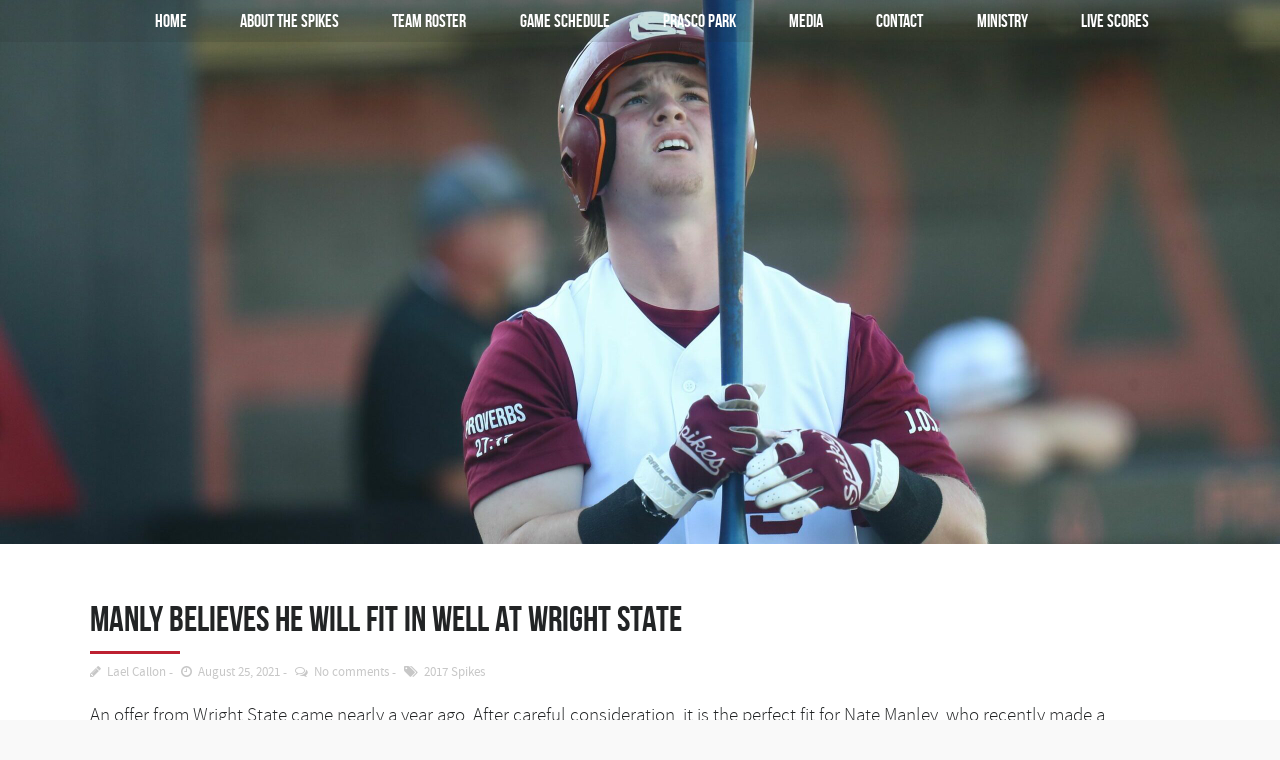

--- FILE ---
content_type: text/html; charset=UTF-8
request_url: https://www.cincinnatispikes.com/2021/08/25/manly-believes-he-will-fit-in-well-at-wright-state/
body_size: 26630
content:
<!DOCTYPE html>
<!--[if lt IE 7]>      <html class="no-js lt-ie9 lt-ie8 lt-ie7"> <![endif]-->
<!--[if IE 7]>         <html class="no-js lt-ie9 lt-ie8"> <![endif]-->
<!--[if IE 8]>         <html class="no-js lt-ie9"> <![endif]-->
<!--[if gt IE 8]><!--> <html class="no-js" lang="en-US"> <!--<![endif]-->

    <head>

        <!-- GENERAL HEADER -->
        <meta content="width=device-width, initial-scale=1, maximum-scale=1, user-scalable=no" name="viewport">
        <meta content="black" name="apple-mobile-web-app-status-bar-style">
        <!--[if IE]><meta http-equiv="X-UA-Compatible" content="IE=edge,chrome=1"><![endif]-->

        <!-- THEME OPTIONS -->
        
        <!-- DYNAMIC HEAD -->
        	<!-- NATIVE HEADER STUFF -->

			
		<meta name='description' content='Baseball'>
        <meta charset="UTF-8">
        <link rel="pingback" href="https://www.cincinnatispikes.com/xmlrpc.php" />

	<!-- FAVICON -->

        
	<!-- USER FONTS -->

	    	    
	    	    
	    	    	    	    	    	    	    	    	    <link href='//fonts.googleapis.com/css?family=Roboto' rel='stylesheet' type='text/css'>
	<!-- OPEN GRAPH -->

		<meta property="og:type" content="article" /><meta property="og:url" content="http://www.cincinnatispikes.com/2021/08/25/manly-believes-he-will-fit-in-well-at-wright-state/"/><meta property="og:site_name" content="Cincinnati Spikes" /><meta property="og:title" content="Manly Believes He Will Fit In Well At Wright State" /><meta property="og:description" content="An offer from Wright State came nearly a year ago. After careful consideration, it is the perfect fit for Nate Manley, who recently made a commitment official.

“I started talking with Wright State after the Future Games last year,” reflected the Moeller incoming junior. “They didn’t wait at all, they offered me right away. But at that ..." /><meta property="og:image" content="https://www.cincinnatispikes.com/wp-content/uploads/2021/08/Manley-Spikes-scaled-e1629924021214.jpeg" />
        <!-- WORDPRESS MAIN HEADER CALL -->
        <title>Manly Believes He Will Fit In Well At Wright State &#8211; Cincinnati Spikes</title>
<meta name='robots' content='max-image-preview:large' />
<link rel="alternate" type="application/rss+xml" title="Cincinnati Spikes &raquo; Feed" href="https://www.cincinnatispikes.com/feed/" />
<link rel="alternate" type="application/rss+xml" title="Cincinnati Spikes &raquo; Comments Feed" href="https://www.cincinnatispikes.com/comments/feed/" />
<link rel="alternate" type="application/rss+xml" title="Cincinnati Spikes &raquo; Manly Believes He Will Fit In Well At Wright State Comments Feed" href="https://www.cincinnatispikes.com/2021/08/25/manly-believes-he-will-fit-in-well-at-wright-state/feed/" />
<link rel="alternate" title="oEmbed (JSON)" type="application/json+oembed" href="https://www.cincinnatispikes.com/wp-json/oembed/1.0/embed?url=https%3A%2F%2Fwww.cincinnatispikes.com%2F2021%2F08%2F25%2Fmanly-believes-he-will-fit-in-well-at-wright-state%2F" />
<link rel="alternate" title="oEmbed (XML)" type="text/xml+oembed" href="https://www.cincinnatispikes.com/wp-json/oembed/1.0/embed?url=https%3A%2F%2Fwww.cincinnatispikes.com%2F2021%2F08%2F25%2Fmanly-believes-he-will-fit-in-well-at-wright-state%2F&#038;format=xml" />
<style id='wp-img-auto-sizes-contain-inline-css' type='text/css'>
img:is([sizes=auto i],[sizes^="auto," i]){contain-intrinsic-size:3000px 1500px}
/*# sourceURL=wp-img-auto-sizes-contain-inline-css */
</style>
<style id='wp-emoji-styles-inline-css' type='text/css'>

	img.wp-smiley, img.emoji {
		display: inline !important;
		border: none !important;
		box-shadow: none !important;
		height: 1em !important;
		width: 1em !important;
		margin: 0 0.07em !important;
		vertical-align: -0.1em !important;
		background: none !important;
		padding: 0 !important;
	}
/*# sourceURL=wp-emoji-styles-inline-css */
</style>
<style id='wp-block-library-inline-css' type='text/css'>
:root{--wp-block-synced-color:#7a00df;--wp-block-synced-color--rgb:122,0,223;--wp-bound-block-color:var(--wp-block-synced-color);--wp-editor-canvas-background:#ddd;--wp-admin-theme-color:#007cba;--wp-admin-theme-color--rgb:0,124,186;--wp-admin-theme-color-darker-10:#006ba1;--wp-admin-theme-color-darker-10--rgb:0,107,160.5;--wp-admin-theme-color-darker-20:#005a87;--wp-admin-theme-color-darker-20--rgb:0,90,135;--wp-admin-border-width-focus:2px}@media (min-resolution:192dpi){:root{--wp-admin-border-width-focus:1.5px}}.wp-element-button{cursor:pointer}:root .has-very-light-gray-background-color{background-color:#eee}:root .has-very-dark-gray-background-color{background-color:#313131}:root .has-very-light-gray-color{color:#eee}:root .has-very-dark-gray-color{color:#313131}:root .has-vivid-green-cyan-to-vivid-cyan-blue-gradient-background{background:linear-gradient(135deg,#00d084,#0693e3)}:root .has-purple-crush-gradient-background{background:linear-gradient(135deg,#34e2e4,#4721fb 50%,#ab1dfe)}:root .has-hazy-dawn-gradient-background{background:linear-gradient(135deg,#faaca8,#dad0ec)}:root .has-subdued-olive-gradient-background{background:linear-gradient(135deg,#fafae1,#67a671)}:root .has-atomic-cream-gradient-background{background:linear-gradient(135deg,#fdd79a,#004a59)}:root .has-nightshade-gradient-background{background:linear-gradient(135deg,#330968,#31cdcf)}:root .has-midnight-gradient-background{background:linear-gradient(135deg,#020381,#2874fc)}:root{--wp--preset--font-size--normal:16px;--wp--preset--font-size--huge:42px}.has-regular-font-size{font-size:1em}.has-larger-font-size{font-size:2.625em}.has-normal-font-size{font-size:var(--wp--preset--font-size--normal)}.has-huge-font-size{font-size:var(--wp--preset--font-size--huge)}.has-text-align-center{text-align:center}.has-text-align-left{text-align:left}.has-text-align-right{text-align:right}.has-fit-text{white-space:nowrap!important}#end-resizable-editor-section{display:none}.aligncenter{clear:both}.items-justified-left{justify-content:flex-start}.items-justified-center{justify-content:center}.items-justified-right{justify-content:flex-end}.items-justified-space-between{justify-content:space-between}.screen-reader-text{border:0;clip-path:inset(50%);height:1px;margin:-1px;overflow:hidden;padding:0;position:absolute;width:1px;word-wrap:normal!important}.screen-reader-text:focus{background-color:#ddd;clip-path:none;color:#444;display:block;font-size:1em;height:auto;left:5px;line-height:normal;padding:15px 23px 14px;text-decoration:none;top:5px;width:auto;z-index:100000}html :where(.has-border-color){border-style:solid}html :where([style*=border-top-color]){border-top-style:solid}html :where([style*=border-right-color]){border-right-style:solid}html :where([style*=border-bottom-color]){border-bottom-style:solid}html :where([style*=border-left-color]){border-left-style:solid}html :where([style*=border-width]){border-style:solid}html :where([style*=border-top-width]){border-top-style:solid}html :where([style*=border-right-width]){border-right-style:solid}html :where([style*=border-bottom-width]){border-bottom-style:solid}html :where([style*=border-left-width]){border-left-style:solid}html :where(img[class*=wp-image-]){height:auto;max-width:100%}:where(figure){margin:0 0 1em}html :where(.is-position-sticky){--wp-admin--admin-bar--position-offset:var(--wp-admin--admin-bar--height,0px)}@media screen and (max-width:600px){html :where(.is-position-sticky){--wp-admin--admin-bar--position-offset:0px}}

/*# sourceURL=wp-block-library-inline-css */
</style><style id='global-styles-inline-css' type='text/css'>
:root{--wp--preset--aspect-ratio--square: 1;--wp--preset--aspect-ratio--4-3: 4/3;--wp--preset--aspect-ratio--3-4: 3/4;--wp--preset--aspect-ratio--3-2: 3/2;--wp--preset--aspect-ratio--2-3: 2/3;--wp--preset--aspect-ratio--16-9: 16/9;--wp--preset--aspect-ratio--9-16: 9/16;--wp--preset--color--black: #000000;--wp--preset--color--cyan-bluish-gray: #abb8c3;--wp--preset--color--white: #ffffff;--wp--preset--color--pale-pink: #f78da7;--wp--preset--color--vivid-red: #cf2e2e;--wp--preset--color--luminous-vivid-orange: #ff6900;--wp--preset--color--luminous-vivid-amber: #fcb900;--wp--preset--color--light-green-cyan: #7bdcb5;--wp--preset--color--vivid-green-cyan: #00d084;--wp--preset--color--pale-cyan-blue: #8ed1fc;--wp--preset--color--vivid-cyan-blue: #0693e3;--wp--preset--color--vivid-purple: #9b51e0;--wp--preset--gradient--vivid-cyan-blue-to-vivid-purple: linear-gradient(135deg,rgb(6,147,227) 0%,rgb(155,81,224) 100%);--wp--preset--gradient--light-green-cyan-to-vivid-green-cyan: linear-gradient(135deg,rgb(122,220,180) 0%,rgb(0,208,130) 100%);--wp--preset--gradient--luminous-vivid-amber-to-luminous-vivid-orange: linear-gradient(135deg,rgb(252,185,0) 0%,rgb(255,105,0) 100%);--wp--preset--gradient--luminous-vivid-orange-to-vivid-red: linear-gradient(135deg,rgb(255,105,0) 0%,rgb(207,46,46) 100%);--wp--preset--gradient--very-light-gray-to-cyan-bluish-gray: linear-gradient(135deg,rgb(238,238,238) 0%,rgb(169,184,195) 100%);--wp--preset--gradient--cool-to-warm-spectrum: linear-gradient(135deg,rgb(74,234,220) 0%,rgb(151,120,209) 20%,rgb(207,42,186) 40%,rgb(238,44,130) 60%,rgb(251,105,98) 80%,rgb(254,248,76) 100%);--wp--preset--gradient--blush-light-purple: linear-gradient(135deg,rgb(255,206,236) 0%,rgb(152,150,240) 100%);--wp--preset--gradient--blush-bordeaux: linear-gradient(135deg,rgb(254,205,165) 0%,rgb(254,45,45) 50%,rgb(107,0,62) 100%);--wp--preset--gradient--luminous-dusk: linear-gradient(135deg,rgb(255,203,112) 0%,rgb(199,81,192) 50%,rgb(65,88,208) 100%);--wp--preset--gradient--pale-ocean: linear-gradient(135deg,rgb(255,245,203) 0%,rgb(182,227,212) 50%,rgb(51,167,181) 100%);--wp--preset--gradient--electric-grass: linear-gradient(135deg,rgb(202,248,128) 0%,rgb(113,206,126) 100%);--wp--preset--gradient--midnight: linear-gradient(135deg,rgb(2,3,129) 0%,rgb(40,116,252) 100%);--wp--preset--font-size--small: 13px;--wp--preset--font-size--medium: 20px;--wp--preset--font-size--large: 36px;--wp--preset--font-size--x-large: 42px;--wp--preset--spacing--20: 0.44rem;--wp--preset--spacing--30: 0.67rem;--wp--preset--spacing--40: 1rem;--wp--preset--spacing--50: 1.5rem;--wp--preset--spacing--60: 2.25rem;--wp--preset--spacing--70: 3.38rem;--wp--preset--spacing--80: 5.06rem;--wp--preset--shadow--natural: 6px 6px 9px rgba(0, 0, 0, 0.2);--wp--preset--shadow--deep: 12px 12px 50px rgba(0, 0, 0, 0.4);--wp--preset--shadow--sharp: 6px 6px 0px rgba(0, 0, 0, 0.2);--wp--preset--shadow--outlined: 6px 6px 0px -3px rgb(255, 255, 255), 6px 6px rgb(0, 0, 0);--wp--preset--shadow--crisp: 6px 6px 0px rgb(0, 0, 0);}:where(.is-layout-flex){gap: 0.5em;}:where(.is-layout-grid){gap: 0.5em;}body .is-layout-flex{display: flex;}.is-layout-flex{flex-wrap: wrap;align-items: center;}.is-layout-flex > :is(*, div){margin: 0;}body .is-layout-grid{display: grid;}.is-layout-grid > :is(*, div){margin: 0;}:where(.wp-block-columns.is-layout-flex){gap: 2em;}:where(.wp-block-columns.is-layout-grid){gap: 2em;}:where(.wp-block-post-template.is-layout-flex){gap: 1.25em;}:where(.wp-block-post-template.is-layout-grid){gap: 1.25em;}.has-black-color{color: var(--wp--preset--color--black) !important;}.has-cyan-bluish-gray-color{color: var(--wp--preset--color--cyan-bluish-gray) !important;}.has-white-color{color: var(--wp--preset--color--white) !important;}.has-pale-pink-color{color: var(--wp--preset--color--pale-pink) !important;}.has-vivid-red-color{color: var(--wp--preset--color--vivid-red) !important;}.has-luminous-vivid-orange-color{color: var(--wp--preset--color--luminous-vivid-orange) !important;}.has-luminous-vivid-amber-color{color: var(--wp--preset--color--luminous-vivid-amber) !important;}.has-light-green-cyan-color{color: var(--wp--preset--color--light-green-cyan) !important;}.has-vivid-green-cyan-color{color: var(--wp--preset--color--vivid-green-cyan) !important;}.has-pale-cyan-blue-color{color: var(--wp--preset--color--pale-cyan-blue) !important;}.has-vivid-cyan-blue-color{color: var(--wp--preset--color--vivid-cyan-blue) !important;}.has-vivid-purple-color{color: var(--wp--preset--color--vivid-purple) !important;}.has-black-background-color{background-color: var(--wp--preset--color--black) !important;}.has-cyan-bluish-gray-background-color{background-color: var(--wp--preset--color--cyan-bluish-gray) !important;}.has-white-background-color{background-color: var(--wp--preset--color--white) !important;}.has-pale-pink-background-color{background-color: var(--wp--preset--color--pale-pink) !important;}.has-vivid-red-background-color{background-color: var(--wp--preset--color--vivid-red) !important;}.has-luminous-vivid-orange-background-color{background-color: var(--wp--preset--color--luminous-vivid-orange) !important;}.has-luminous-vivid-amber-background-color{background-color: var(--wp--preset--color--luminous-vivid-amber) !important;}.has-light-green-cyan-background-color{background-color: var(--wp--preset--color--light-green-cyan) !important;}.has-vivid-green-cyan-background-color{background-color: var(--wp--preset--color--vivid-green-cyan) !important;}.has-pale-cyan-blue-background-color{background-color: var(--wp--preset--color--pale-cyan-blue) !important;}.has-vivid-cyan-blue-background-color{background-color: var(--wp--preset--color--vivid-cyan-blue) !important;}.has-vivid-purple-background-color{background-color: var(--wp--preset--color--vivid-purple) !important;}.has-black-border-color{border-color: var(--wp--preset--color--black) !important;}.has-cyan-bluish-gray-border-color{border-color: var(--wp--preset--color--cyan-bluish-gray) !important;}.has-white-border-color{border-color: var(--wp--preset--color--white) !important;}.has-pale-pink-border-color{border-color: var(--wp--preset--color--pale-pink) !important;}.has-vivid-red-border-color{border-color: var(--wp--preset--color--vivid-red) !important;}.has-luminous-vivid-orange-border-color{border-color: var(--wp--preset--color--luminous-vivid-orange) !important;}.has-luminous-vivid-amber-border-color{border-color: var(--wp--preset--color--luminous-vivid-amber) !important;}.has-light-green-cyan-border-color{border-color: var(--wp--preset--color--light-green-cyan) !important;}.has-vivid-green-cyan-border-color{border-color: var(--wp--preset--color--vivid-green-cyan) !important;}.has-pale-cyan-blue-border-color{border-color: var(--wp--preset--color--pale-cyan-blue) !important;}.has-vivid-cyan-blue-border-color{border-color: var(--wp--preset--color--vivid-cyan-blue) !important;}.has-vivid-purple-border-color{border-color: var(--wp--preset--color--vivid-purple) !important;}.has-vivid-cyan-blue-to-vivid-purple-gradient-background{background: var(--wp--preset--gradient--vivid-cyan-blue-to-vivid-purple) !important;}.has-light-green-cyan-to-vivid-green-cyan-gradient-background{background: var(--wp--preset--gradient--light-green-cyan-to-vivid-green-cyan) !important;}.has-luminous-vivid-amber-to-luminous-vivid-orange-gradient-background{background: var(--wp--preset--gradient--luminous-vivid-amber-to-luminous-vivid-orange) !important;}.has-luminous-vivid-orange-to-vivid-red-gradient-background{background: var(--wp--preset--gradient--luminous-vivid-orange-to-vivid-red) !important;}.has-very-light-gray-to-cyan-bluish-gray-gradient-background{background: var(--wp--preset--gradient--very-light-gray-to-cyan-bluish-gray) !important;}.has-cool-to-warm-spectrum-gradient-background{background: var(--wp--preset--gradient--cool-to-warm-spectrum) !important;}.has-blush-light-purple-gradient-background{background: var(--wp--preset--gradient--blush-light-purple) !important;}.has-blush-bordeaux-gradient-background{background: var(--wp--preset--gradient--blush-bordeaux) !important;}.has-luminous-dusk-gradient-background{background: var(--wp--preset--gradient--luminous-dusk) !important;}.has-pale-ocean-gradient-background{background: var(--wp--preset--gradient--pale-ocean) !important;}.has-electric-grass-gradient-background{background: var(--wp--preset--gradient--electric-grass) !important;}.has-midnight-gradient-background{background: var(--wp--preset--gradient--midnight) !important;}.has-small-font-size{font-size: var(--wp--preset--font-size--small) !important;}.has-medium-font-size{font-size: var(--wp--preset--font-size--medium) !important;}.has-large-font-size{font-size: var(--wp--preset--font-size--large) !important;}.has-x-large-font-size{font-size: var(--wp--preset--font-size--x-large) !important;}
/*# sourceURL=global-styles-inline-css */
</style>

<style id='classic-theme-styles-inline-css' type='text/css'>
/*! This file is auto-generated */
.wp-block-button__link{color:#fff;background-color:#32373c;border-radius:9999px;box-shadow:none;text-decoration:none;padding:calc(.667em + 2px) calc(1.333em + 2px);font-size:1.125em}.wp-block-file__button{background:#32373c;color:#fff;text-decoration:none}
/*# sourceURL=/wp-includes/css/classic-themes.min.css */
</style>
<link rel='stylesheet' id='allstar_shortcodes_plugin_style-css' href='https://www.cincinnatispikes.com/wp-content/plugins/allstar-shortcodes-plugin/css/tc_shortCodes.css?ver=6.9' type='text/css' media='all' />
<link rel='stylesheet' id='allstar_shortcodes_plugin_flexslider_style-css' href='https://www.cincinnatispikes.com/wp-content/plugins/allstar-shortcodes-plugin/css/flexslider.css?ver=6.9' type='text/css' media='all' />
<link rel='stylesheet' id='allstar_widgets_plugin_style-css' href='https://www.cincinnatispikes.com/wp-content/plugins/allstar-widgets-plugin/css/style.css?ver=6.9' type='text/css' media='all' />
<link rel='stylesheet' id='allstar_widgets_plugin_morris_style-css' href='https://www.cincinnatispikes.com/wp-content/plugins/allstar-widgets-plugin/css/morris.css?ver=6.9' type='text/css' media='all' />
<link rel='stylesheet' id='prefix-style-css' href='https://www.cincinnatispikes.com/wp-content/plugins/bible-verse-of-the-day/bible-verse-of-the-day.css?ver=6.9' type='text/css' media='all' />
<link rel='stylesheet' id='contact-form-7-css' href='https://www.cincinnatispikes.com/wp-content/plugins/contact-form-7/includes/css/styles.css?ver=6.1.4' type='text/css' media='all' />
<link rel='stylesheet' id='rs-plugin-settings-css' href='https://www.cincinnatispikes.com/wp-content/plugins/revslider/public/assets/css/settings.css?ver=5.4.7' type='text/css' media='all' />
<style id='rs-plugin-settings-inline-css' type='text/css'>
#rs-demo-id {}
/*# sourceURL=rs-plugin-settings-inline-css */
</style>
<link rel='stylesheet' id='canon-normalize-css' href='https://www.cincinnatispikes.com/wp-content/themes/allstar/css/normalize.min.css?ver=6.9' type='text/css' media='all' />
<link rel='stylesheet' id='canon-parent-style-css' href='https://www.cincinnatispikes.com/wp-content/themes/allstar/style.css?ver=6.9' type='text/css' media='all' />
<link rel='stylesheet' id='canon-style-css' href='https://www.cincinnatispikes.com/wp-content/themes/allstar-child/style.css?ver=6.9' type='text/css' media='all' />
<link rel='stylesheet' id='canon-sidr-style-css' href='https://www.cincinnatispikes.com/wp-content/themes/allstar/css/jquery.sidr.light.css?ver=6.9' type='text/css' media='all' />
<link rel='stylesheet' id='canon-flexslider-style-css' href='https://www.cincinnatispikes.com/wp-content/themes/allstar/css/flexslider.css?ver=6.9' type='text/css' media='all' />
<link rel='stylesheet' id='canon-font-awesome-style-css' href='https://www.cincinnatispikes.com/wp-content/themes/allstar/css/font-awesome.css?ver=6.9' type='text/css' media='all' />
<link rel='stylesheet' id='canon-countdown-style-css' href='https://www.cincinnatispikes.com/wp-content/themes/allstar/css/jquery.countdown.css?ver=6.9' type='text/css' media='all' />
<link rel='stylesheet' id='canon-responsive-style-css' href='https://www.cincinnatispikes.com/wp-content/themes/allstar/css/responsive.css?ver=6.9' type='text/css' media='all' />
<link rel='stylesheet' id='canon-fullwidth-style-css' href='https://www.cincinnatispikes.com/wp-content/themes/allstar/css/full.css?ver=6.9' type='text/css' media='all' />
<link rel='stylesheet' id='canon-fancybox-style-css' href='https://www.cincinnatispikes.com/wp-content/themes/allstar/js/fancybox/source/jquery.fancybox.css?ver=6.9' type='text/css' media='all' />
<link rel='stylesheet' id='canon-fancybox-buttons-style-css' href='https://www.cincinnatispikes.com/wp-content/themes/allstar/js/fancybox/source/helpers/jquery.fancybox-buttons.css?ver=6.9' type='text/css' media='all' />
<link rel='stylesheet' id='tablepress-default-css' href='https://www.cincinnatispikes.com/wp-content/plugins/tablepress/css/build/default.css?ver=3.2.5' type='text/css' media='all' />
<script type="text/javascript" src="https://www.cincinnatispikes.com/wp-includes/js/jquery/jquery.min.js?ver=3.7.1" id="jquery-core-js"></script>
<script type="text/javascript" src="https://www.cincinnatispikes.com/wp-includes/js/jquery/jquery-migrate.min.js?ver=3.4.1" id="jquery-migrate-js"></script>
<script type="text/javascript" src="https://www.cincinnatispikes.com/wp-content/plugins/revslider/public/assets/js/jquery.themepunch.tools.min.js?ver=5.4.7" id="tp-tools-js"></script>
<script type="text/javascript" src="https://www.cincinnatispikes.com/wp-content/plugins/revslider/public/assets/js/jquery.themepunch.revolution.min.js?ver=5.4.7" id="revmin-js"></script>
<link rel="https://api.w.org/" href="https://www.cincinnatispikes.com/wp-json/" /><link rel="alternate" title="JSON" type="application/json" href="https://www.cincinnatispikes.com/wp-json/wp/v2/posts/2396" /><link rel="EditURI" type="application/rsd+xml" title="RSD" href="https://www.cincinnatispikes.com/xmlrpc.php?rsd" />
<meta name="generator" content="WordPress 6.9" />
<link rel="canonical" href="https://www.cincinnatispikes.com/2021/08/25/manly-believes-he-will-fit-in-well-at-wright-state/" />
<link rel='shortlink' href='https://www.cincinnatispikes.com/?p=2396' />
<style type="text/css">.recentcomments a{display:inline !important;padding:0 !important;margin:0 !important;}</style><meta name="generator" content="Powered by Slider Revolution 5.4.7 - responsive, Mobile-Friendly Slider Plugin for WordPress with comfortable drag and drop interface." />

	<!-- DYNAMIC CSS -->
	<style type="text/css">
	
	
	
	/* ==========================================================================
		THEME COLOURS
	   
		001. BODY BACKGROUND
		002. MAIN PLATE BACKGROUND
		003. MAIN TEXT
		004. LINKS
		005. LINK HOVER
		006. MAIN HEADINGS
		007. SECONDARY BODY TEXT
		008. TERTIARY BODY TEXT
		009. LOGO AS TEXT
		010. FEATURE COLOR 1
		011. FEATURE COLOR 2
		012. WHITE TEXT
		013. PRE HEADER BACKGROUND
		014. PRE HEADER TEXT	
		015. PRE HEADER TEXT HOVER
		016. HEADER BACKGROUND
		017. HEADER TEXT
		018. HEADER TEXT HOVER
		019. POST HEADER BACKGROUND
		020. POST HEADER TEXT
		021. POST HEADER TEXT HOVER
		022. PRE HEADER TERTIARY MENU BACKGROUND
		023. HEADER TERTIARY MENU BACKGROUND
		024. POST TERTIARY MENU BACKGROUND
		025. SIDR BACKGROUND
		026. SIDR TEXT
		027. SIDR TEXT HOVER
		028. SIDR BORDER
		029. BUTTON 1 BACKGROUND COLOR
		030. BUTTON 1 HOVER BACKGROUND COLOR
		031. BUTTON COLOR 1
		032. FEATURE BACKGROUND COLOR 2
		033. BUTTON 2 HOVER BACKGROUND COLOR
		034. BUTTON COLOR 2
		035. FEATURE BACKGROUND COLOR 3
		036. BUTTON 3 HOVER BACKGROUND COLOR
		037. BUTTON COLOR 3
		038. FEATURE BLOCK 1 BACKGROUND
		039. FEATURE BLOCK 2 BACKGROUND
		040. LITE BLOCKS BACKGROUND
		041 /042. FORM ELEMENTS
		043. MAIN BORDERS
		044. FOOTER BACKGROUND
		045. FOOTER HEADINGS
		046. FOOTER TEXT
		047. FOOTER TEXT HOVER
		048. FOOTER BORDERS
		049. FOOTER BUTTONS
		050. / 051. FOOTER FORMS
		052. FOOTER ALTERNATE BLOCK COLOR
		053. BASELINE BACKGROUND
		054. BASE TEXT
		055. BASE TEXT HOVER	   


		========================================================================== */	
		
		
		
		
		/* 
		001. BODY BACKGROUND _________________________________________________________ */

		body.boxed-page, html{
		   	background: #f9f9f9;
		   	background: #f9f9f9!important;		}







		/* 
		002. MAIN PLATE BACKGROUND ____________________________________________________ */

		html, 
		.outter-wrapper-parent, 
		.comment-num, 
		fieldset.boxy fieldset, 
		.mosaic-backdrop, 
		.tooltipster-default, 
		ul.tab-nav li.active, 
		.owl-item > .item, 
		.pb_featured_posts .recentwork > div,
		.pb_listing .listingList > .clearfix,
		ul.timeline > li,
		ul.timeline > li:before,
		.flex-direction-nav a,
		.pb_tabs ul.block-tabs li.active,
		.clearfix > .price,
		.price-table, 
		.price-cell:after,
		.pb_people .boxed,
		ul.tab-nav li,
		ul.comments .even,
		.main table tr.even td, 
		
		/* CHECK */
		.white-btn, 
		a.white-btn, 
		.white-btn:hover, 
		a.white-btn:hover, 
		
		.boxed-page .tt_event_theme_page:before, 
		.tt_event_theme_page, 
		.main table.tt_timetable tr, 
		.single-events,
		/* CHECK */
		
		.widget + .widget:before,
		hr:before,

		 /* WOO COMMERCE */
		 .woocommerce #payment div.payment_box, 
		 .woocommerce-page #payment div.payment_box, 
		 .woocommerce div.product .woocommerce-tabs ul.tabs li.active, 
		 .woocommerce #content div.product .woocommerce-tabs ul.tabs li.active, 
		 .woocommerce-page div.product .woocommerce-tabs ul.tabs li.active, 
		 .woocommerce-page #content div.product .woocommerce-tabs ul.tabs li.active,
		 .woocommerce ul.products li.product,
		 
		 /* BUDDYPRESS */
		 #buddypress div.item-list-tabs ul li.selected, 
		 #buddypress div.item-list-tabs ul li.current, 
		 #buddypress div.item-list-tabs ul li.selected a, 
		 #buddypress div.item-list-tabs ul li.current a, 
		 #buddypress .item-list-tabs.activity-type-tabs ul li.selected, 
		 #bbpress-forums div.odd, #bbpress-forums ul.odd,
		 
		 /* EVENTS CALENDAR */
		 .tribe-events-list-separator-month span, 
		 .single-tribe_events .tribe-events-schedule .tribe-events-cost, 
		 .tribe-events-calendar .tribe-events-tooltip, 
		 .tribe-events-week .tribe-events-tooltip, 
		 .recurring-info-tooltip,
		 
		 /* TABLEPRESS */
		 .tablepress .even td,
		 table.tablepress tfoot th, 
		 table.tablepress thead th,
		 table.tablepress thead tr,
		 table th
		  {
		   	background: #ffffff;  
		   	background: #ffffff;		}

			
			




			

		/* 
		003. MAIN TEXT ________________________________________________________________ */  

		html, 
		body, 
		button, 
		input, 
		select, 
		textarea, 
		aside .tweet,  
		div.post-footer, 
		.lead, 
		strong, 
		b,
		.boxy blockquote cite,
		ul.meta li.person-info,
		
		/* CHECK */
		.lead, .boxy blockquote, blockquote.post-type-quote, blockquote, 
		
		/* CHECK */
		.tt_event_theme_page p, 
		.tt_event_items_list li,
		/* CHECK */
		

		/* WOO COMMERCE */
		.woocommerce-tabs .comment-text .description, 
		#payment ul.payment_methods.methods p,
		.main-content .woocommerce-message,

		 /* EVENTS CALENDAR */
		.tribe-events-calendar .tribe-events-tooltip, 
		.tribe-events-week .tribe-events-tooltip, 
		.recurring-info-tooltip { 
			color: #222425;
		   	color: #222425;		}
			
			
			
			
			
			

		/* 
		004. LINKS ____________________________________________________________________ */  
		a,  
		a h4, 
		.tt_tabs_navigation li a{
			color: #222425;
			color: #222425;		}
			
		/* TABLEPRESS */
		.dataTables_wrapper .dataTables_paginate a{
			color: #222425;
			color: #222425!important;		}	
			
				
			
			
			

		/* 
		005. LINK HOVER _______________________________________________________________ */ 
		a:hover,
		.main a:hover,  
		#scrollUp:hover, 
		.main h1 a:hover,  
		a:hover span,  
		.boxed h5, 
		.main a:hover *, 
		.icon-thirds li:hover em:before,  
		h4 span, 
		.boxed ul.social-link a:hover, 
		.meta.option-set a.selected, 
		.page-numbers.current, 
		span.wpcf7-not-valid-tip, 
		.current-cat,
		   
		
		/* CHECK */
		.main .btn.white-btn:hover, 
		.main a.btn.white-btn:hover, 
		/* CHECK */
		
	
		
		 ul.tab-nav li:hover, 
		 ul.tab-nav li.active, 
		 h3.v_nav.v_active, 
		 h3.v_nav:hover, 
		 ul.sitemap li li a:before, 
		 
		 /* CHECK */
		 .list-1 li:before, 
		 .list-2 li:before, 
		 .list-3 li:before, 
		 .list-4 li:before, 
		 /* CHECK */
		 
		 #recaptcha_audio_play_again:before, 
		 #recaptcha_audio_download:before, 
		 .toggle-btn.active, 
		 .accordion-btn.active, 
		 a.toggle-btn:before,  
		 a.accordion-btn:before, 
		 .boxy ul.social-link a:hover, 
		 .boxy .inner-box h5, 
		 .active-time a, 
		 .tooltip.fa, 
		 
		 .event-table td.current-day b:first-child, 
		 .tooltipster-content .tt-date, 
		 
		 .evt-price, 
		 ul.pagination li a.active, 
		 .widget-list.option-set li a.selected, 
		 .widget-list.option-set li a:hover, 
		 .paralax-block .big-count div, 
		 .big-count div span,

		.tt_tabs_navigation li a:hover, 
		
		.breadcrumb-wrapper a:hover, 
	

		/* BBPRESS */
		#bbpress-forums #bbp-single-user-details #bbp-user-navigation li.current a,

		/* EVENTS CALENDAR */
		
		.tribe-events-tooltip .date-start.dtstart, 
		.tribe-events-tooltip .date-end.dtend, 
		.single-tribe_events .tribe-events-schedule .tribe-events-cost, 
		.tribe-bar-active a,

		/* TABLEPRESS */
		.paginate_button:hover:before, 
		.paginate_button:hover:after, 
		.dataTables_wrapper .dataTables_paginate a

		{
			color: #c10204;	
			color: #BD2031;		}

	
		/* TABLEPRESS */
		.dataTables_wrapper .dataTables_paginate a:hover,
		table.tablepress tfoot th, 
		table.tablepress thead th
	
		{
			color: #c10204;	
			color: #BD2031!important;		}	
			
			
			
			
			
			
			

		/* 
		006. MAIN HEADINGS ____________________________________________________________ */

		 h1, 
		 h1 a, 
		 h2, 
		 h2 a, 
		 h3, 
		 h3 a, 
		 h4, 
		 h4 a, 
		 h5, 
		 h6, 
		 .feature-link, 
		 .icon-thirds li em:before, 
		 .countdown_amount,  
		 .caption-cite, 
		 .sc_accordion-btn, 
		 .accordion-btn, 
		 .toggle-btn, 
		 .sc_toggle-btn,
		   
		 
		 ul.tab-nav li, 
		 ul.accordion li, 
		 .accordion-btn,  
		 ul.toggle li,
		  
		 .big-count div, 
		 
		 /* CHECK */
		 .tt_event_theme_page h2, 
		 .tt_event_theme_page h5, 
		 .tt_responsive .tt_timetable.small .box_header, 
		 .tt_timetable th, 
		 .tt_timetable td, 
		 .tt_event_theme_page h4, 
		 .tt_event_theme_page h3, 
		 
		 .type-cpt_project ul.meta li:first-child strong, 
		 .pb_gallery_preview ul.meta li:first-child strong, 
		 .page-template-page-gallery-php ul.meta li:first-child strong,

		/* WOO COMMERCE */
		.woocommerce ul.products li.product .price, 
		.woocommerce-page ul.products li.product .price, 
		.woocommerce table.cart a.remove:hover, 
		.woocommerce #content table.cart a.remove:hover, 
		.woocommerce-page table.cart a.remove:hover, 
		.woocommerce-page #content table.cart a.remove:hover, 
		.summary.entry-summary .price span,  
		.woocommerce div.product .woocommerce-tabs ul.tabs li a, 
		.woocommerce #content div.product .woocommerce-tabs ul.tabs li a, 
		.woocommerce-page div.product .woocommerce-tabs ul.tabs li a, 
		.woocommerce-page #content div.product .woocommerce-tabs ul.tabs li a, 
		mark,

		/* BBPRESS*/
		#bbpress-forums .bbp-forum-title, 
		#bbpress-forums .bbp-topic-permalink,

		/* BUDDYPRESS */
		#buddypress .activity-meta a.bp-primary-action span,

		/* EVENTS CALENDAR */
		.single-tribe_events .tribe-events-schedule *,
		.tribe-events-list-separator-month span 
		{
			color: #222425;
		   	color: #222425;		}
			
			
			
			







		/* 
		008. META TEXT _______________________________________________________ */
		.meta, 
		.meta a, 
		.meta.date, 
		.rating:not(:checked) > label, 
		.toggle-btn span, 
		.rate-box strong, 
		.star-rating > span,
		.time-table tr td:first-child, 
		.event-table td b:first-child, 
		.widget .post-date, 
		.widget .rss-date, 
		.eol *, 
		.paging .half.eol:after, 
		.paging .half.eol:before,
		.paging .half.eol .meta, 
		.breadcrumb-wrapper, 
		.breadcrumb-wrapper a, 
		caption, 
		.wp-caption-text, 
		.multi_navigation_hint, 
		.tweet:before, 
		.flex-direction-nav a, 
		.price h3 div span,
		.price-cell:first-child p span,
		.tablepress em,
		ul.comments h5 *, 
		ul.comments h6,
	
		
		/* CHECK */
		.white-btn, 
		a.white-btn, 
		
		aside .tweet .meta:before, 
		.twitter_theme_design .tweet .meta:before, 
		.post-type-tweet:before,   
		.owlCustomNavigation .btn, 
		.sticky:before,
		 .milestone-container .time-date, 
		 .approval_pending_notice, 
		 .paired-list span, 
		 .blogPost.meta li:before,
		 .thumbnails-list-date a,
		 

		/* WOO COMMERCE */
		 .woocommerce-result-count, 
		 .woocommerce ul.products li.product .price del, 
		 .woocommerce-page ul.products li.product .price del, 
		 .summary.entry-summary .price del span,  
		 .woocommerce .cart-collaterals .cart_totals p small, 
		 .woocommerce-page .cart-collaterals .cart_totals p small, 
		 .woocommerce .star-rating:before, 
		 .woocommerce-page .star-rating:before, 
		 .widget_shopping_cart_content .cart_list li .quantity,

		/* BBPRESS*/
		  .bbp-forum-header a.bbp-forum-permalink, 
		  .bbp-topic-header a.bbp-topic-permalink, 
		  .bbp-reply-header a.bbp-reply-permalink,
		  #bbpress-forums .bbp-topic-header .bbp-meta a.bbp-topic-permalink, 
		  #bbpress-forums #bbp-single-user-details #bbp-user-navigation a,
		  #bbpress-forums .bbp-forums-list li a,

		/* BUDDYPRESS */
		  #buddypress div#item-header div#item-meta,

		/* EVENTS CALENDAR */
		  .tribe-events-event-meta .tribe-events-venue-details, 
		  .tribe-events-thismonth div:first-child, 
		  .tribe-events-list-widget ol li .duration
		  
		  {
			color: #c7c7c7;
			color: #c7c7c7;		}

		/* TABLEPRESS */
		.dataTables_wrapper .dataTables_paginate a.disabled {
			color: #c7c7c7;
			color: #c7c7c7!important;		}










		/* 
		009. LOGO AS TEXT ____________________________________________________________ */
		.logo.text{
			color: #ffffff;
			color: #ffffff;		}










		/* 
		010. FEATURE COLOR 1 ____________________________________________________________ */
		.feature-link:after, 
		h1 span, 
		h2 span, 
		h1 span, 
		h2 span, 
		h3 span, 
		h6 span,
		h1 *,
		h2 *,
		h3 *,  
		.widget-footer .tab-nav li.active, 
		.statistics li span,   
		ol > li:before, 
		h3.v_active,   
		aside .tweet a, 
		.twitter_theme_design .tweet a,  
		.price-cell .inwrap:after,  
		.widget-footer .tab-content-block h3.v_nav.v_active,  
		.error[generated=true],  
		ul.pagination li a.active,  
		.main .feature-link:hover,  
		.highlight,  
		div.media_links a:hover, 
		.main-container .countdown_section, 
		.canon_animated_number h1, 
		.feat-1,  
		a.feat-1, 
		h1 span,  
		h2 span, 
		h3 span, 
		.highlight, 
		.highlight:before, 
		.highlight:after, 
		a.feat-title:hover, 
		.paging .meta, 
		.paging .col-1-2:before, 
		.paging .col-1-2:after,
		h4.fittext,
		.sticky .blogroll-post:before,
		.pb_tabs ul.block-tabs li.active, 
		.pb_tabs ul.block-tabs li:hover, 
		
		
		
		.price-cell:after,
		
		
		/* CHECK */
		.tt_event_hours_count, 
		.tt_event_url, 
		.tt_items_list .value, 
		cite, 
		.ui-autocomplete li.ui-state-focus,
		
		 
		 /* WOO COMMERCE */
		 .shipping_calculator h2 a, 
		 .woocommerce table.cart a.remove, 
		 .woocommerce #content table.cart a.remove, 
		 .woocommerce-page table.cart a.remove, 
		 .woocommerce-page #content table.cart a.remove, 
		 .woocommerce form .form-row .required, 
		 .woocommerce-page form .form-row .required, 
		 .woocommerce div.product .woocommerce-tabs ul.tabs li a:hover, 
		 .woocommerce #content div.product .woocommerce-tabs ul.tabs li a:hover, 
		 .woocommerce-page div.product .woocommerce-tabs ul.tabs li a:hover, 
		 .woocommerce-page #content div.product .woocommerce-tabs ul.tabs li a:hover, 
		 .woocommerce div.product .stock, 
		 .woocommerce #content div.product .stock, 
		 .woocommerce-page div.product .stock, 
		 .woocommerce-page #content div.product .stock, 
		 .woocommerce div.product .out-of-stock, 
		 .woocommerce #content div.product .out-of-stock, 
		 .woocommerce-page div.product .out-of-stock, 
		 .woocommerce-page #content div.product .out-of-stock,
		 .woocommerce .star-rating span:before, 
		 .woocommerce-page .star-rating span:before, 
		 
		 /* BBPRESS*/
		 #bbpress-forums .bbp-forum-title:hover, 
		 #bbpress-forums .bbp-topic-permalink:hover, 
		 .bbp-forum-header a.bbp-forum-permalink:hover, 
		 .bbp-topic-header a.bbp-topic-permalink:hover, 
		 .bbp-reply-header a.bbp-reply-permalink:hover, 
		 #bbpress-forums .bbp-topic-header .bbp-meta a.bbp-topic-permalink:hover, 
		 #bbpress-forums #bbp-single-user-details #bbp-user-navigation li a:hover, 
		 .widget_display_stats dl dd strong,
		 
		 /* BUDDYPRESS */
		 #buddypress div.item-list-tabs ul li.selected a, 
		 #buddypress div.item-list-tabs ul li.current a,
		 
		 /* EVENTS CALENDAR */
		 #tribe-bar-collapse-toggle:hover,
		 
		 /* TABLEPRESS */
		 .paginate_button.disabled:after, 
		 .paginate_button.disabled:before, 
		 .paginate_button:after, 
		 .paginate_button:before
		{
			color: #ff4c4c;
		   	color: #BD2031;		}
		span.allstarrate, span.quoterate{
			color: #ff4c4c;
			color: #BD2031!important;		}
		
		h1:after,
		h2:after, 
		h3:after,
		.canon_animated_number h1:after,
		.flex-control-paging li a.flex-active,
		.price h3 > span,
		.price-table-feature .price-cell.feature,
		.pb_countdown .countdown .countdown_section .countdown_amount:after,
		
		.widget_price_filter .ui-slider .ui-slider-handle{
			background-color: #ff4c4c;
			background-color: #BD2031;		}
		
		.pb_tabs ul.block-tabs li.active,
		.price-feature.price h3 div {
			border-color: #ff4c4c;
			border-color: #BD2031!important;		}	






	
	
		/* 
		011. FEATURE COLOR 2 ____________________________________________________________ */

		.main ul li:before, 
		.comment-reply-link:before, 
		.comment-edit-link:before, 
		#cancel-comment-reply-link:before,
		ul.toggle .toggle-btn.active, 
		.tab-nav li.active, 
		.accordion-btn.active, 
		.sc_accordion-btn.active, 
		ul.accordion li a.accordion-btn:before, 
		ul.toggle li a.toggle-btn:before, 
		ul.sc_accordion li a.sc_accordion-btn:before, 
		ul.sc_toggle li a.sc_toggle-btn:before, 
		.statistics li em, 
		.tt_event_theme_page ul li:before,
		.tribe-events-list-widget ol li:before
		 
		{
			color: #c10204;	
		   	color: #BD2031;		}








		/* 
		 012. WHITE TEXT ____________________________________________________________ */
		 
		 .callout-block h5, 
		 .widget-footer strong,  
		 ol.graphs > li div, 
		 #menu-icon, 
		 #scrollUp, 
		 .feature-heading *,  
		 .logo-text, 
		 .widget-footer .tab-nav li, 
		 .timeline_load_more:hover h4, 
		 
	 
		 .price-table-feature .price-cell.feature p,
		 .price-table-feature .price-cell.feature p span, 
		 .price-table-feature .price-cell h3 span, 
		 .price-cell.feature h3, 
		 .price h3 div,
		 .price h3 span,
		 .price-feature.price h3:before, 
		 .price-cell:first-child p,

		 
		 .widget-footer .tab-content-block h3.v_nav, 
		 .download-table .fa,  
		 .btn:hover .ficon, 
		 .ui-autocomplete li, 
		 .ui-autocomplete li a, 
		 .ui-state-focus, 
		 .iconBlock em.fa, 
		 
		 .mosaic-overlay *, 
		 .allstar-rs-heading, 
		 .allstar-rs-text, 
		 .corner, 
		 .paralax-block.outter-wrapper blockquote, 
		 
  
	
		 
		 td.active-time b:first-child, 
		 .paralax-block h1, 
		 .paralax-block h2, 
		 .paralax-block h3, 
		 .paralax-block h4, 
		 .paralax-block h5, 
		 .paralax-block h6, 
		 .paralax-block p, 
		 .paralax-block .big-count span, 
		 .AllStar-TextBox *, 
		 
		 
		 /* WOO COMMERCE */
		 .woocommerce span.onsale, 
		 .woocommerce-page span.onsale,
		 
		 /* BBPRESS*/
		 #bbp_reply_submit, 
		 button.button, 
		 .bbp-pagination-links a.next.page-numbers, 
		 .bbp-pagination-links a.prev.page-numbers, 
		 .bbp-logged-in .button.logout-link,
		 
		 /* BUDDYPRESS */
		 #buddypress button, 
		 #buddypress a.button, 
		 #buddypress input[type="submit"], 
		 #buddypress input[type="button"], 
		 #buddypress input[type="reset"], 
		 #buddypress ul.button-nav li a, 
		 #buddypress div.generic-button a, 
		 #buddypress .comment-reply-link, 
		 a.bp-title-button, 
		 #buddypress button:hover, 
		 #buddypress a.button:hover, 
		 #buddypress input[type="submit"]:hover, 
		 #buddypress input[type="button"]:hover, 
		 #buddypress input[type="reset"]:hover, 
		 #buddypress ul.button-nav li a:hover, 
		 #buddypress div.generic-button a:hover, 
		 #buddypress .comment-reply-link:hover, 
		 a.bp-title-button:hover, 
		 #buddypress #profile-edit-form ul.button-nav li a, 
		 .bp-login-widget-user-links .bp-login-widget-user-logout a,
		 
		 /* EVENTS CALENDAR */
		 .tribe-events-event-cost span, 
		 .tribe-events-list-widget .tribe-events-widget-link a
		  {
		 	color: #fff;
		    color: #ffffff;		 }








		/* 
		013. PRE HEADER BACKGROUND ____________________________________________________________ */

		.pre-header-container:after, 
		.pre-header-container ul, 
		.pre-header-container .nav ul, 
		.pre-header-container .nav ul.sub-menu:before,
		.pre-header-container .nav ul ul li:hover ul {
			background: #000000;
		   	background: #000000;		}







		/* 
		014. PRE HEADER TEXT ____________________________________________________________ */

		.pre-header-container, 
		.pre-header-container *, 
		.pre-header-container a, 
		.pre-header-container a *, 
		.pre-header-container .hasCountdown * {
			color: #ffffff;
		   	color: #ffffff;		}







		/* 
		015. PRE HEADER TEXT HOVER ____________________________________________________________ */

		.pre-header-container a:hover, 
		.pre-header-container a:hover *,
		.pre-header-container li.current-menu-ancestor > a, 
		.pre-header-container .sub-menu li.current-menu-ancestor > a:hover,  
		.pre-header-container li.current-menu-item > a,
		.pre-header-container .toolbar-search-btn:hover *
		 {
			color: #ff4c4c;
		   	color: #BD2031;		}
			
			
			
			
			
			

		/* 
		016. HEADER BACKGROUND ____________________________________________________________ */

		.outter-wrapper.header-container:after, 
		.header-container .nav ul, 
		.ui-autocomplete li, 
		ol.graphs > li div.grey-btn, 
		.btn.grey-btn, 
		.header-container .nav ul.sub-menu:before,
		.price h3 div,
		.price-cell.feature,
		.header-container .nav ul ul li:hover ul   {
			background: #23282d;
		   	background: #23282d;		}







		/* 
		017. HEADER TEXT ____________________________________________________________ */

		.header-container, 
		.header-container *, 
		.header-container a, 
		.header-container a *, 
		.header-container .hasCountdown *  {
			color: #ffffff;
		   	color: #ffffff;		}







		/* 
		018. HEADER TEXT HOVER ____________________________________________________________ */

		.header-container a:hover, .header-container a:hover *,
		.header-container li.current-menu-ancestor > a,
		.header-container li.current-menu-ancestor.fa:before,
		.header-container li.current-menu-item.fa:before,
		.header-container li:hover.fa:before, 
		.header-container .sub-menu li.current-menu-ancestor > a:hover,  
		.header-container li.current-menu-item > a,
		.header-container .toolbar-search-btn:hover *   {
			color: #ff4c4c;
		   	color: #BD2031;		}
			
			



			

			

		/* 
		019. POST HEADER BACKGROUND ____________________________________________________________ */

		.post-header-container:after, 
		.post-header-container .nav ul,
		.post-header-container .nav ul.sub-menu:before,
		.post-header-container .nav ul ul li:hover ul {
			background: #000000;
		   	background: #000000;		}







		/* 
		020. POST HEADER TEXT ____________________________________________________________ */

		.post-header-container, 
		.post-header-container *, 
		.post-header-container a, 
		.post-header-container a *, 
		.post-header-container .hasCountdown *{
			color: #ffffff;
		   	color: #ffffff;		}







		/* 
		021. POST HEADER TEXT HOVER ____________________________________________________________ */

		.post-header-container a:hover, .post-header-container a:hover *,
		.post-header-container li.current-menu-ancestor > a, 
		.post-header-container .sub-menu li.current-menu-ancestor > a:hover,  
		.post-header-container li.current-menu-item > a,
		.post-header-container .toolbar-search-btn:hover *  {
				color: #ff4c4c;
		   	color: #BD2031;		}
			
			
			
			
			

			

		/* 
		022. PRE HEADER TERTIARY MENU BACKGROUND _________________________________________________ */

		 .pre-header-container ul ul.sub-menu ul.sub-menu, 
		 .pre-header-container ul li:hover ul ul:before,
		 .pre-header-container .right .nav li ul.sub-menu ul.sub-menu:after{
			background: #111111;
		   	background: #111111;		}







		/* 
		023. HEADER TERTIARY MENU BACKGROUND ____________________________________________________________ */

		.header-container .nav li:hover ul ul, 
		.header-container .nav li:hover ul ul:before,
		.header-container .right .nav li ul.sub-menu ul.sub-menu:after{
			background: #111111;
		   	background: #111111;		}







		/* 
		024. POST TERTIARY MENU BACKGROUND _________________________________________________ */

		.post-header-container .nav li:hover ul ul, 
		.post-header-container .nav li:hover ul ul:before,
		.post-header-container .right .nav li ul.sub-menu ul.sub-menu:after{
			background: #111111;
		   	background: #111111;		}
			
			



		/* 
		024. SEARCH CONTAINER BACKGROUND  __________________________________________________________________ */
		.outter-wrapper.search-header-container:after,
		.search-header-container .widget-tabs-container .tab-content-block,
		.search-header-container .widget-tabs-container .tab-nav li.active,
		.search-header-container .widget-tabs-container h3.v_nav,
		.search-header-container ul.tab-nav li,
		.search-header-container ul.tab-nav li.active,
		.search-header-container .tab-content-block{
			background-color: #1f2327;
			background-color: #1f2327;		}



		/* 
		024. SEARCH CONTAINER TEXT  __________________________________________________________________ */
		.outter-wrapper.search-header-container,
		.outter-wrapper.search-header-container *,
		.search-header-container header form input{
			color: #ffffff;
			color: #ffffff;		}



		/* 
		024. SEARCH CONTAINER TEXT HOVER  __________________________________________________________________ */
		.outter-wrapper.search-header-container a:hover,
		.outter-wrapper.search-header-container a:hover *,
		.search_control_close:hover *{
			color: #ff4c4c;
			color: #BD2031;		}


		/* 
		024. SEARCH CONTAINER BORDERS  __________________________________________________________________ */
		.search-header-container header form input,
		.search-header-container h3.widget-title:after,
		.search-header-container .widget .more-posts-thumbnails-list li,
		.search-header-container *,
		.search-header-container ul li,
		.search-header-container ul.sc_toggle li, 
		.search-header-container ul.toggle li, 
		.search-header-container ul.sc_accordion li, 
		.search-header-container ul.accordion li,
		.search-header-container .widget-tabs-container *,
		.search-header-container .widget + .widget,
		.search-header-container .tribe-events-list-widget ol li,
		.search-header-container ul.tab-nav li.active,
		.search-header-container .tab-content-block{
			border-color: #464d51;
			border-color: #464d51!important;		}	
			
			

		/* 
		025. SIDR BACKGROUND ____________________________________________________________ */

		.sidr {
			background: #111111;
		   	background: #111111;		}






		/* 
		026. SIDR TEXT ____________________________________________________________ */

		.sidr, 
		.sidr a,
		.sidr .menuHideBtn a:hover * {
			color: #ffffff;
		   	color: #ffffff;		}






		/* 
		027. SIDR TEXT HOVER ____________________________________________________________ */

		.sidr a:hover, 
		.sidr a:hover *,
		.sidr .menuHideBtn a *  {
			color: #ff4c4c;
		   	color: #BD2031;		}






		/* 
		028. SIDR BORDER ____________________________________________________________ */

		.sidr ul, 
		.sidr li {
			border-color: #343434!important;
				border-color: #343434!important;		}










		/* 
		008. MAIN BUTTON COLOR  _______________________________________________________ */
		.btn, 
		button,
		input[type=button], 
		input[type=submit], 
		
		.pb_gallery .main .isotope_filter_menu li a, 
		ul.toggle li a.btn, 
		.page-template-page-gallery-php .gallery-filter li a, 
		.post-tag-cloud a,
		
		.read-more,
		.more,
		
		.feat-1, 
		a.feat-1, 
		.btn.orange-btn, 
		a.btn.orange-btn, 
		.btn.active, 
		
		 
		.purchase.default, 
		.purchase:hover.default,  
		.owl-theme .owl-controls .owl-page.active span, 
		.owl-theme .owl-controls.clickable .owl-page:hover span, 
		.owl-controls .owl-page span,
		.widget ul.social-links:not(.standard) li a,
		.widget ul.social-links:not(.standard) li a *,
		.widget_price_filter .ui-slider .ui-slider-range,
		 
	
		table td.active-time, 
		.time-table tr:nth-child(n+1):nth-child(even) td.active-time, 
		.event-table tr:nth-child(n+1):nth-child(even) td.active-time, 
		 
		table.tablepress.timetable td.occupied, 
		table.tablepress.timetable tr:hover td.occupied, 
		.AllStar-TextBox input[type=submit], 
		

		/* WOO COMMERCE */
		.woocommerce a.button, 
		.woocommerce button.button, 
		.woocommerce input.button, 
		.woocommerce #respond input#submit, 
		.woocommerce #content input.button, 
		.woocommerce-page a.button, 
		.woocommerce-page button.button, 
		.woocommerce-page input.button, 
		.woocommerce-page #respond input#submit, 
		.woocommerce-page #content input.button,  
		.woocommerce a.button.alt, 
		.woocommerce button.button.alt, 
		.woocommerce input.button.alt, 
		.woocommerce #respond input#submit.alt, 
		.woocommerce #content input.button.alt, 
		.woocommerce-page a.button.alt, 
		.woocommerce-page button.button.alt, 
		.woocommerce-page input.button.alt, 
		.woocommerce-page #respond input#submit.alt, 
		.woocommerce-page #content input.button.alt, 
		.woocommerce-message:before, 
		.woocommerce .shop_table.cart td.actions .button.alt, 
	
		.woocommerce .woocommerce-message a.button,
		.woocommerce .shop_table.cart td.actions .button,
		
		
		/* BBPRESS */
 		.bbp-pagination-links a.next.page-numbers, 
 		.bbp-pagination-links a.prev.page-numbers
		#bbp_reply_submit, 
		button.button, 
		.bbp-logged-in .button.logout-link,

		/* BUDDYPRESS */
		#buddypress button, 
		#buddypress a.button, 
		#buddypress input[type="submit"], 
		#buddypress input[type="button"], 
		#buddypress input[type="reset"], 
		#buddypress ul.button-nav li a, 
		#buddypress div.generic-button a, 
		#buddypress .comment-reply-link, 
		a.bp-title-button, 
		#buddypress #profile-edit-form ul.button-nav li a, 
		.bp-login-widget-user-logout a, 
				
		

		/* EVENTS CALENDAR */
		.tribe-events-list-widget .tribe-events-widget-link a, 
		.tribe-events-read-more, 
		.tribe-events-calendar .tribe-events-has-events:after,
		.tribe-events-sub-nav li a, 
		.tribe-events-read-more,

		/* GRAVITY FORMS */
		.gf_progressbar_percentage,

		/* Rev Slider */
		.tp-button.btn{
			border-color: #e5e5e5!important;
			color: #b9b9b9;
			border-color: #e5e5e5!important;			color: #b9b9b9;		}




		/* 
		009. MAIN BUTTON HOVER COLOR  _________________________________________________ */
		a.btn:hover, 
		button:hover, 
		.btn.hover, 
		a.btn:hover,
		a.btn:hover *,  
		input[type=button]:hover, 
		input[type=submit]:hover,
		
		.masonry-gallery .gallery-filter li a.selected,
		.isotope_filter_menu li a.selected,
		.pb_gallery .main .isotope_filter_menu li a:hover, 
		.pb_gallery .main .isotope_filter_menu li a.selected,
		.page-template-page-gallery-php .gallery-filter li a:hover,  
		ul.toggle li a.btn:hover, 
		.post-tag-cloud a:hover,
		.price-feature h3 span,
		
		.read-more:hover,
		.more:hover,
		
		.feat-1:hover, 
		a.feat-1:hover, 
		.btn.feat-1:hover, 
		a.tp-button:hover,
		.widget ul.social-links:not(.standard) li a:hover,
		.widget ul.social-links:not(.standard) li a:hover *,


		/* WOO COMMERCE */
		p.demo_store, 
		.woocommerce .shop_table.cart td.actions .button:hover, 
		.woocommerce .woocommerce-message a.button:hover,
		.woocommerce a.button:hover,
		.woocommerce button:hover,
		.woocommerce button.button:hover,
		.woocommerce input.button:hover,
		.woocommerce #respond input#submit:hover,
		.woocommerce #content input.button:hover,
		.woocommerce-page a.button:hover,
		.woocommerce-page button.button:hover,
		.woocommerce-page input.button:hover,
		.woocommerce-page #respond input#submit:hover,
		.woocommerce-page #content input.button:hover,
		.woocommerce .shop_table.cart td.actions .button.alt:hover,
		.product .cart button.single_add_to_cart_button:hover,
		#place_order:hover,
		.woocommerce span.onsale,
		.woocommerce-page span.onsale,
		
		/* BBPRESS */
		#bbp_reply_submit:hover, 
		button.button:hover, 
		.bbp-pagination-links a.next.page-numbers:hover, 
		.bbp-pagination-links a.prev.page-numbers:hover, 
		.bbp-logged-in .button.logout-link:hover,

		/* BUDDYPRESS */
		#buddypress button:hover, 
		#buddypress a.button:hover, 
		#buddypress input[type="submit"]:hover, 
		#buddypress input[type="button"]:hover, 
		#buddypress input[type="reset"]:hover, 
		#buddypress ul.button-nav li a:hover, 
		#buddypress div.generic-button a:hover, 
		#buddypress .comment-reply-link:hover, 
		a.bp-title-button:hover, 
		#buddypress #profile-edit-form ul.button-nav li a:hover, 
		.bp-login-widget-user-logout a:hover,
				

		/* EVENTS CALENDAR */
		.tribe-events-read-more:hover, 
		.tribe-events-list-widget .tribe-events-widget-link a:hover,  
		.tribe-events-event-cost span,
		.tribe-events-sub-nav li a:hover,
		.tribe-events-read-more:hover {
			background-color: #c10204;
			border-color: #c10204!important;
			color: #ffffff;
			background-color: #BD2031;			border-color: #BD2031!important;			color: #ffffff!important;		}















			


		/* 
		032. FEATURE BUTTON COLOR 2 _________________________________________________ */

		.feat-2, 
		a.feat-2, 
		.btn.feat-2, 
		ol.graphs > li div.feat-2, 
		.tp-button.blue, 
		.purchase.blue, 
		.purchase:hover.blue, 
		a.btn-2, 
		button.btn-2, 
		 ol.graphs > li div.feat-3, 
 		.btn.feat-3, 
 		a.btn.feat-3, 
 		.feat-3,  
 		.timeline_load_more:hover, 
 		.iconBlock em.fa, 
 		#pax, 
 		.purchase.darkgrey, 
 		.purchase:hover.darkgrey,  
 		.btn-3	
		{
			background-color: #ff4c4c;
			border-color: #ff4c4c!important;
			color: #ffffff;
		   	background-color: #BD2031;		   	border-color: #BD2031!important;		   	color: #ffffff;		}







		/* 
		033. BUTTON 2 HOVER BACKGROUND COLOR  _________________________________________________ */

		.feat-2:hover, 
		a.feat-2:hover, 
		.btn.feat-2:hover, 
		a.btn-2:hover, 
		
		.feat-3:hover, 
		a.feat-3:hover, 
		.btn.feat-3:hover, 
		.btn-3:hover
		{  	
		   	border-color: #e5e5e5!important;
		   	color: #b9b9b9;
		   	border-color: #e5e5e5;		   	color: #b9b9b9!important;		}




				
		







			
			

			
			
		/* 
		038. FEATURE BLOCK 1 BACKGROUND  ___________________________________________ */

		.feat-block-1,
		.vert-line, 
		.vert-line:before, 
		.vert-line:after, 


		/* WOO COMMERCE */
		.widget_price_filter .ui-slider .ui-slider-range

		/* TABLEPRESS */
		.tablepress .sorting:hover,
		.tablepress .sorting_asc,
		.tablepress .sorting_desc{
			background: #efefef;
			background: #efefef;		}	






		/* 
		040. LITE BLOCKS BACKGROUND _________________________________________________ */

		.boxed, 
	
		
		.timeline_load_more, 
		.main table tbody tr:nth-child(2n+1), 
		 
		ul.sitemap li a, 
		blockquote.post-type-quote,
		.boxy, 
		.post-container .boxy, 
		.boxy.author, 
		ul.comments .odd,
		.main table tr.odd td,  
		.box-content, 
		.time-table tr:nth-child(n+1):nth-child(even) td, 
		.event-table tr:nth-child(n+1):nth-child(even) td,
		.mobile-table tr:nth-child(n+1):nth-child(even) td, 
		.post-excerpt blockquote,  
		.pb_tabs ul.block-tabs li,

		ul.tab-nav li.active, 
		.tab-content-block, 
		ol.graphs > li,
		.tt_timetable .row_gray, 
		.breadcrumb-wrapper,  
		
		.pb_posts_graph,
		.feat-block-2, 
		.divider, 


		/* BUDDYPRESS */
		#bbpress-forums li.bbp-header, 
		#bbpress-forums div.even, 
		#bbpress-forums ul.even, 
		#bbpress-forums li.bbp-header, 
		#bbpress-forums li.bbp-footer, 
		#bbpress-forums div.bbp-forum-header, 
		#bbpress-forums div.bbp-topic-header, 
		#bbpress-forums div.bbp-reply-header,


		/* TABLEPRESS */
		.tablepress .odd td, 
		.tablepress .row-hover tr:hover td,
		table.tablepress thead tr:hover th, 
		table tr th:hover

		{
			background-color: #f2f2f2;
		   	background: #f2f2f2;		}
			
			
			
			

		/* 
		041 /042. FORM ELEMENTS _________________________________________________ */

		input[type=text],  
		input[type=email], 
		input[type=password], 
		textarea, 
		input[type=tel],  
		input[type=range], 
		input[type=url], 
		input[type=number], 
		input[type=search],
		.AllStar-TextBox input, 
		.AllStar-TextBox textarea,

		/* WOO COMMERCE */
		input.input-text, 
		.col2-set.addresses .address, 
		.woocommerce-message, 
		.woocommerce div.product .woocommerce-tabs ul.tabs li, 
		.woocommerce #content div.product .woocommerce-tabs ul.tabs li, 
		.woocommerce-page #content div.product .woocommerce-tabs ul.tabs li, 
		.woocommerce #payment, 
		.woocommerce-page #payment, 
		.woocommerce-main-image img, 
		input#coupon_code,

		/* BUDDYPRESS */
		#buddypress .item-list-tabs ul li, 
		#buddypress .standard-form textarea, 
		#buddypress .standard-form input[type="text"], 
		#buddypress .standard-form input[type="text"], 
		#buddypress .standard-form input[type="color"], 
		#buddypress .standard-form input[type="date"], 
		#buddypress .standard-form input[type="datetime"], 
		#buddypress .standard-form input[type="datetime-local"], 
		#buddypress .standard-form input[type="email"], 
		#buddypress .standard-form input[type="month"], 
		#buddypress .standard-form input[type="number"], 
		#buddypress .standard-form input[type="range"], 
		#buddypress .standard-form input[type="search"], 
		#buddypress .standard-form input[type="tel"], 
		#buddypress .standard-form input[type="time"], 
		#buddypress .standard-form input[type="url"], 
		#buddypress .standard-form input[type="week"], 
		#buddypress .standard-form select, 
		#buddypress .standard-form input[type="password"], 
		#buddypress .dir-search input[type="search"], 
		#buddypress .dir-search input[type="text"], 
		#buddypress form#whats-new-form textarea, 
		#buddypress div.activity-comments form textarea, 
		#buddypress div.item-list-tabs ul li.selected a span, 
		#buddypress div.item-list-tabs ul li.current a span
		{
			background-color: #f6f6f6;
		   	background: #f6f6f6;			color: #666666;
		   	color: #666666;		}

			
			
			
			
			
			
			





		/* 
		043. MAIN BORDERS _________________________________________________ */

		hr, 
		.right-aside, 
		blockquote.right, 
		fieldset, 
		.main table, 
		.main table th, 
		.main table td, 
		.main ul.meta li, 
		.text-seperator .line em, 
		.tab-nav li.active, 
		.tab-content-block, 
		.tab-nav li, 
		ul.toggle li, 
		.boxed ul.social-link, 
		.pb_tabs ul.block-tabs li,
		
		/* CHECK */
		.btn.white-btn, 
		a.btn.white-btn,  
		a.white-btn,
		/* CHECK */
		 
		#fittext2, 
		caption, 
		.wp-caption-text, 
		.tab-content-block, 
		h3.v_nav, 
		.message.promo, 
		.widget .more-posts-thumbnails-list li,
	
		ul.accordion li, 
		.timeline_load_more, 
		li.tl_right:before, 
		li.tl_left:before, 
		.widget.allstar_fact p, 
		.cpt_people .social-link, 
		ul.toggle li:first-child, 
		ul.accordion li:first-child, 
		ul.sc_accordion li, 
		.price-detail ul li, 
		.price-detail ul li:last-child, 
		.price-cell, 
		.hr-temp, 
		aside ul li, 
		ul.link-list li, 
		ul.statistics li, 
		.multi_nav_control, 
		.left-aside, 
		.listingList .third, 
		.listingList .half, 
		.listingList .full, 
		.listingList > .fourth, 
		img.avatar,
		blockquote,
		.page-template .coms, 
		
		.pb_media .media_wrapper, 
		.media_links, 
	
		.text-seperator .line em, 
		ul.paired-list li, 
		ul.paired-list,
		em, 
		ul.ophours li, 
		ul.ophours,
		input[type=text],  
		input[type=email], 
		input[type=password], 
		textarea, 
		input[type=tel],  
		input[type=range], 
		input[type=url], 
		input[type=number], 
		input[type=search], 
		.tc-page-heading, 
		.paging, 
		.paging .half.prev, 
		blockquote.right, 
		blockquote.left, 
		/* CHECK*/
		.tt_event_page_right, 
		.tt_upcoming_events_wrapper p.message,
		.tt_event_page_right ul li, aside > .widget,
		/* CHECK*/
		.page-template-page-gallery-php .gallery-filter li a, 
		.page-template-page-gallery-php .thumb-gallery .half, 
		.pb_gallery_preview .thumb-gallery .half, 
		.thumb-portfolio .gallery_item.half, 
		.page-template-page-gallery-php .thumb-gallery .third,
		.pb_gallery_preview .thumb-gallery .third, 
		.thumb-portfolio .gallery_item.third, 
		.page-template-page-gallery-php .thumb-gallery .fourth, 
		.pb_gallery_preview .thumb-gallery .fourth, 
		.thumb-portfolio .gallery_item.fourth, 
		.page-template-page-gallery-php .thumb-gallery .fifth, 
		.pb_gallery_preview .thumb-gallery .fifth, 
		.thumb-portfolio .gallery_item.fifth, 
		.link-pages p,
		
		.widget + .widget,

		/* WOO COMMERCE */
		ul.products li .price, 
		ul.products li h3, 
		.woocommerce #payment div.payment_box, 
		.woocommerce-page #payment div.payment_box, 
		.col2-set.addresses .address, 
		p.myaccount_user, 
		.summary.entry-summary .price,  
		.summary.entry-summary .price, 
		.product_meta .sku_wrapper, 
		.product_meta .posted_in, 
		.product_meta .tagged_as, 
		.product_meta span:first-child, 
		.woocommerce-message, 
		.related.products, 
		.woocommerce .widget_shopping_cart .total, 
		.woocommerce-page .widget_shopping_cart .total, 
		.woocommerce div.product .woocommerce-tabs ul.tabs li, 
		.woocommerce #content div.product .woocommerce-tabs ul.tabs li, 
		.woocommerce-page div.product .woocommerce-tabs ul.tabs li, 
		.woocommerce-page #content div.product .woocommerce-tabs ul.tabs li, 
		.woocommerce div.product .woocommerce-tabs ul.tabs:before, 
		.woocommerce #content div.product .woocommerce-tabs ul.tabs:before, 
		.woocommerce-page div.product .woocommerce-tabs ul.tabs:before, 
		.woocommerce-page #content div.product .woocommerce-tabs ul.tabs:before, 
		.woocommerce div.product .woocommerce-tabs ul.tabs li.active, 
		.woocommerce #content div.product .woocommerce-tabs ul.tabs li.active, 
		.woocommerce-page div.product .woocommerce-tabs ul.tabs li.active, 
		.woocommerce-page #content div.product .woocommerce-tabs ul.tabs li.active, 
		.woocommerce #reviews #comments ol.commentlist li img.avatar, 
		.woocommerce-page #reviews #comments ol.commentlist li img.avatar, 
		.woocommerce #reviews #comments ol.commentlist li .comment-text, 
		.woocommerce-page #reviews #comments ol.commentlist li .comment-text, 
		.upsells.products, 
		.woocommerce #payment ul.payment_methods, 
		.woocommerce-page #payment ul.payment_methods, 
		.woocommerce form.login, 
		.woocommerce form.checkout_coupon, 
		.woocommerce form.register, 
		.woocommerce-page form.login, 
		.woocommerce-page form.checkout_coupon, 
		.woocommerce-page form.register,
		 .widget_price_filter .price_slider_wrapper .ui-widget-content, 
		 .widget.woocommerce ul.product_list_widget li,
		 .woocommerce #reviews #comments ol.commentlist,

		/* BBPRESS */
		#bbp-user-navigation ul li, 
		.widget_display_stats dl dt, 
		.widget_display_stats dl dd, 
		#bbpress-forums ul.bbp-lead-topic, 
		#bbpress-forums ul.bbp-topics, 
		#bbpress-forums ul.bbp-forums, 
		#bbpress-forums ul.bbp-replies, 
		#bbpress-forums ul.bbp-search-results, 
		#bbpress-forums li.bbp-body ul.forum, 
		#bbpress-forums li.bbp-body ul.topic, 
		#bbpress-forums li.bbp-header, 
		.tt_event_page_right ul li, aside > .widget,
		#bbpress-forums li.bbp-footer, 
		div.bbp-forum-header, 
		div.bbp-topic-header, 
		div.bbp-reply-header,

		/* BUDDYPRESS */
		#buddypress .item-list-tabs ul li, 
		#buddypress #item-nav .item-list-tabs ul, 
		#buddypress div#subnav.item-list-tabs, 
		#buddypress #subnav.item-list-tabs li, 
		#bp-login-widget-form, 
		#buddypress #members-directory-form div.item-list-tabs ul li, 
		#buddypress #members-directory-form div.item-list-tabs ul, 
		#buddypress .activity-comments ul li, 
		#buddypress div.activity-comments > ul > li:first-child, 
		#buddypress .item-list-tabs.activity-type-tabs ul, 
		#buddypress div.item-list-tabs ul li a span,

		/* EVENTS CALENDAR */
		#tribe-bar-form, 
		#tribe-bar-views, 
		.tribe-events-list-separator-month, 
		.events-archive.events-gridview #tribe-events-content table .vevent, 
		.single-tribe_events .tribe-events-schedule, 
		.tribe-events-single-section.tribe-events-event-meta, 
		.single-tribe_events #tribe-events-footer, 
		.tribe-events-list-widget ol li, 
		.tribe-events-calendar .tribe-events-tooltip, 
		.tribe-events-week .tribe-events-tooltip, 
		.recurring-info-tooltip, 
		.tribe-events-mobile.hentry.vevent,
		.tribe-events-loop .type-tribe_events,

		/* GRAVITY FORMS */
		.gf_progressbar 
		 {
			border-color: #e5e5e5!important;
		   	border-color: #e3e3e3!important;		}
		
		.widget + .widget:before,
		hr:before{
			color: #e5e5e5;
		   	color: #e3e3e3		}



			




		/* 
		044. FOOTER BACKGROUND _________________________________________________ */

		.widget-footer, 
		.widget-footer table,
		.widget-footer .widget + .widget:before, 
		.widget-footer hr:before {
			background: #323738;
		   	background: #323738;		}







		/* 
		045. FOOTER HEADINGS _________________________________________________ */

		.widget-footer h3,
		.widget-footer h4,
		.widget-footer h5,
		.widget-footer h6, 
		.time-date, 
		.footer-wrapper h1, 
		.footer-wrapper h2, 
		.footer-wrapper h3, 
		.footer-wrapper strong,
		.widget-footer button, 
		.widget-footer input[type=submit],
		.widget-footer input[type=button]
		{
			color: #ffffff;
		   	color: #ffffff;		}








		/* 
		046. FOOTER TEXT _________________________________________________ */
			
		.widget-footer, 
		.widget-footer .tweet, 
		.widget-footer a, 
		.widget-footer ul.accordion li, 
		.widget-footer blockquote, 
		.widget-footer .tweet a, 
		.widget-footer .tweet a *, 
		.widget-footer cite, 
		.footer-wrapper, 
		.footer-wrapper a 
		{
			color: #eaeaea;
		   	color: #eaeaea;		}







		/* 
		047. FOOTER TEXT HOVER _________________________________________________ */

		.widget-footer a:hover, 
		.widget-footer ul li:before,  
		.widget-footer .tweet:before,  
		.widget-footer .tweet > p:before,  
		.widget-footer ul.social-link a:hover em:before, 
		.widget-footer .tweet a:hover, 
		.widget-footer .tweet a:hover *, 
		.footer-wrapper a:hover, 
		.footer-wrapper ul li:before
		 {
			color: #ff4c4c;
		   	color: #BD2031;		}
			






		/* 
		048. FOOTER BORDERS  _________________________________________________ */

		.widget-footer ul.tab-nav li, 
		.widget-footer .tab-content-block, 
		.widget-footer ul.accordion li, 
		.widget-footer ul.link-list li, 
		.widget-footer ul.statistics li,
		.widget-footer .widget .more-posts-thumbnails-list li,
		.widget-footer #bp-login-widget-form, 
		.widget-footer .bbp-login-form fieldset, 
		.widget-footer fieldset, 
		.widget-footer .widget_display_stats dl dd, 
		.widget-footer table, 
		.widget-footer table th, 
		.widget-footer table td, 
		.widget-footer caption, 
		.widget-footer .tab-content-block h3.v_nav, 
		.widget-footer ul li, 
		.widget-footer ul, 
		.widget-footer input,
		.widget-footer textarea,
		.footer-wrapper .tag-cloud a,  
		.footer-wrapper .col-1-5, 
		.footer-wrapper ul.list-1 li, 
		.footer-wrapper ul.list-2 li, 
		.footer-wrapper ul.list-3 li, 
		.footer-wrapper .wrapper > .col-1-2, 
		.footer-wrapper .wrapper > .col-1-3, 
		.footer-wrapper .wrapper > .col-1-4, 
		.footer-wrapper .wrapper > .col-1-5, 
		.footer-wrapper .wrapper > .col-2-3, 
		.footer-wrapper .wrapper > .col-3-4, 
		.footer-wrapper .wrapper > .col-2-5, 
		.footer-wrapper .wrapper > .col-3-5,
		.footer-wrapper .wrapper > .col-4-5,
		.widget-footer .widget + .widget,
		.widget-footer .tribe-events-list-widget ol li
		{
			border-color: #434849!important;
		   	border-color: #434849!important;		}
		@media only screen and (max-width: 768px) { 
			.widget-footer .widget{
				border-color: #434849!important;
				border-color: #434849!important;			}

		}





		/* 
		049. FOOTER BUTTONS _________________________________________________ */

		.widget-footer button, 
		.widget-footer input[type=submit],
		.widget-footer input[type=button]{
			background-color: #c10204;
			background: #BD2031;		}







		/* 
		050. / 051. FOOTER FORMS  _________________________________________________ */

		.widget-footer input[type=text],  
		.widget-footer input[type=email], 
		.widget-footer input[type=password], 
		.widget-footer input[type=tel], 
		.widget-footer textarea{
			background-color: #232627;
		   	background: #232627;			color: #cccccc;
		   	color: #cccccc;		}







		/* 
		052. FOOTER ALTERNATE BLOCK COLOR  _________________________________________________ */

		.widget-footer input[type=text]:focus,  
		.widget-footer input[type=email]:focus, 
		.widget-footer input[type=password]:focus, 
		.widget-footer ul.tab-nav li, 
		.widget-footer input[type=tel]:focus, 
		.widget-footer textarea:focus,  
		.widget-footer .tab-content-block h3.v_nav{
			background: #232627;
		   	background: #232627;		}
			
			
			





		/* 
		053. BASELINE BACKGROUND _________________________________________________ */

		div.post-footer, 
		.widget-footer ul.tab-nav li.active, 
		.widget-footer .tab-content-block, 
		.widget-footer table th, 
		.widget-footer table tr:nth-child(2n+1), 
		.widget-footer .tab-content-block h3.v_nav.v_active, 
		.base-wrapper{
			background: #000000;
		   	background: #000000;		}





		/* 
		054. BASE TEXT _____________________________________________________________ */
		div.post-footer *{
			color: #ffffff;
			color: #ffffff;		}





		/* 
		055. BASE TEXT HOVER  ______________________________________________________ */
		div.post-footer a:hover, 
		div.post-footer ul.social-link a:hover em:before{
			color: #ff4c4c;
			color: #BD2031;		}







	
		/* ==========================================================================
		FONTS
		========================================================================== */
	
		
		/* ----------------------------------------||||||||| BODY TEXT |||||||||||------------------------------------------------ */
		/* ----------------------------------------------------------------------------------------------------------------------- */
		  
		body, 
		ul.accordion li, 
		#bbpress-forums, 
		.main .fa *, 
		
		.pre-header-container nav a, 
		
		.tt_event_theme_page p, 
		.tt_event_items_list li, 
		.tt_upcoming_events li .tt_upcoming_events_event_container .tt_upcoming_events_hours, 
		table.tt_timetable, 
		.tt_responsive .tt_timetable.small .tt_items_list a, 
		.tt_responsive .tt_timetable.small .tt_items_list span, 
		.single-cpt_people ul.meta li.person-info, 
		.single-cpt_people ul.meta li.person-info li,
		.sidr #nav-wrap a, 
		.sticky-header-wrapper .countdown, 
		
		
		/* BBRESS */
		.bbp-topic-header .bbp-meta, 
		#bbpress-forums .bbp-topic-header .bbp-meta a.bbp-topic-permalink {
			 font-family: 'source_sans_prolight';
					}
		
		
		
		
		
		
		
		
		
		/* ----------------------------------------||||||||| META TEXT |||||||||||------------------------------------------------ */
		/* ----------------------------------------------------------------------------------------------------------------------- */
		
		 .main ul.meta li,
		 ul.comments h5, 
		 ul.comments h6, 
		 .error[generated=true], 
		 .corner-date,
		 .thumbnails-list-date,
		 .tablepress em,
		 
		/* EVENTS CALENDAR */
		.tribe-events-list-separator-month span, 
		.tribe-events-event-cost span, 
		.tribe-events-event-meta .time-details, 
		.tribe-events-event-meta .tribe-events-venue-details *, 
		.tribe-events-tooltip .date-start.dtstart, 
		.tribe-events-tooltip .date-end.dtend, 
		.tribe-events-list-widget ol li .duration,
		 .tribe-events-tooltip .duration, 
		 .tribe-events-month-event-title *
		 {
			 font-family: 'source_sans_proregular';
			
					}
		
		
		
		
		
		
		/* ----------------------------------------||||||||| QUOTE TEXT |||||||||||------------------------------------------------ */
		/* ------------------------------------------------------------------------------------------------------------------------ */
  
		.tweet, 
		.post-type-quote, 
		.tweet b, 
		aside .tweet, 
		.widget-footer .tweet, 
		.post-type-tweet, 
		.paired-list span, 
		blockquote,
		
		/* BUDDYPRESS */
		#buddypress div#item-header div#item-meta
		{
			 font-family: Georgia, "Times New Roman", Times, serif;
					}
		
		
		
		
		/* ----------------------------------------||||||||| LEAD TEXT |||||||||||------------------------------------------------- */
		/* ------------------------------------------------------------------------------------------------------------------------ */
		 
		.lead{
			   font-family: 'source_sans_prolight';
					}
		
		
		
		
		
		/* ----------------------------------------||||||||| LOGO TEXT |||||||||||------------------------------------------------- */
		/* ------------------------------------------------------------------------------------------------------------------------ */
		
		.logo-text{
			 font-family: 'bebas_neueregular';
					}
		
		
		
		
		/* ----------------------------------------||||||||| BOLD TEXT |||||||||||------------------------------------------------- */
		/* ------------------------------------------------------------------------------------------------------------------------ */
					
		strong, 
		h6, 
		b, 
		.more, 
		ol > li:before, 
		.comment-reply-link, 
		.comment-edit-link, 
		ul.pagination li, 
		ul.paging li, 
		ul.page-numbers li, 
		.link-pages p, 
		#comments_pagination, 
		ol.graphs > li, 
		label, 
		.feature-link, 
		legend, 
		ul.tab-nav li, 
		h6.meta, 
		.main table th, 
		.widget_rss ul li a.rsswidget, 
		ul.sitemap > li > a, 
		ul.sitemap > li.fa > a, 
		h5, 
		
		
		.tt_upcoming_events li .tt_upcoming_events_event_container,  
		.tt_event_theme_page h5, 
		.tt_timetable .event a, 
		.tt_timetable .event .event_header, 
		.tt_responsive .tt_timetable.small .box_header, 
		
		.page-template-page-gallery-php .gallery-filter li a,  
		ul.canon_breadcrumbs, 
		ul.canon_breadcrumbs a, 
		ul.page-numbers li a.page-numbers, 
		.text-seperator.gal-sep .meta li a, 
		
		/* EVENTS CALENDER */
		.tribe-events-calendar div[id*="tribe-events-daynum-"], 
		.tribe-events-calendar div[id*="tribe-events-daynum-"] a,
		.tribe-events-event-meta dt,
		.tribe-events-day .tribe-events-day-time-slot h5,
		.tribe-events-list-separator-month span,
		
		/* WOO COMMERCE*/
		.woocommerce span.onsale, 
		.woocommerce-page span.onsale, 
		.widget.woocommerce ul.product_list_widget li a,
		
		/* BBPRESS*/
		#bbpress-forums .bbp-forum-title, 
		#bbpress-forums .bbp-topic-permalink, 
		#bbpress-forums div.bbp-forum-title h3, 
		#bbpress-forums div.bbp-topic-title h3, 
		#bbpress-forums div.bbp-reply-title h3, 
		.bbp-pagination-links a, 
		.bbp-pagination-links span.current,
		#bbpress-forums .forum-titles li,
		
		/* BUDDYPRESS */
		#buddypress .activity-meta a.bp-primary-action span,
		#buddypress table th, 
		#buddypress table tr td.label, 
		
		/* TABLEPRESS */
		.dataTables_paginate a
		  {
			 font-family: 'source_sans_prosemibold';
					}
		
		
		
		
		
		/* ----------------------------------------||||||||| BUTTON TEXT |||||||||||------------------------------------------------- */
		/* -------------------------------------------------------------------------------------------------------------------------- */
		
		.btn, 
		.tp-button, 
		ol.graphs > li, 
		input[type=button], 
		input[type=submit], 
		.button, 
		.tt_tabs_navigation li a, 
		.responsive-menu-button, 
		button,
		.price h3 div span,
		.price-cell:first-child p span,
		
		.read-more,
		.more,
		.tablepress tbody .column-1,
		
		/* BUDDYPRESS */
		 #buddypress #profile-edit-form ul.button-nav li a, 
		 .bp-login-widget-user-logout a, 
		 #buddypress button, 
		 #buddypress a.button, 
		 #buddypress input[type="submit"], 
		 #buddypress input[type="button"], 
		 #buddypress input[type="reset"], 
		 #buddypress ul.button-nav li a, 
		 #buddypress div.generic-button a, 
		 #buddypress .comment-reply-link, 
		 a.bp-title-button, 
		 #buddypress #profile-edit-form ul.button-nav li a, 
		 .bp-login-widget-user-logout a, 
		 #buddypress #subnav.item-list-tabs ul li,
		 
		 .tt_timetable .hours,
		 
		 /* EVENTS CALENDAR */
		 .tribe-events-read-more, 
		 .tribe-events-list-widget .tribe-events-widget-link a, 
		 .tribe-events-sub-nav li a, 
		 .tribe-events-read-more, 
		 
		 /* REVOLUTION SLIDER */
		 a.tp-button
		 {
			font-family: 'source_sans_proregular';
					}
		
		
		
		
		
		/* ----------------------------------------||||||||| ITALIC TEXT |||||||||||------------------------------------------------- */
		/* -------------------------------------------------------------------------------------------------------------------------- */
		 
		.error[generated=true], 
		.wp-caption-text, 
		span.wpcf7-not-valid-tip, 
		em, 
		i{
			 font-family: 'source_sans_prolight_italic';
					}
		
		
		
		
		
		/* ----------------------------------------||||||||| MAIN HEADINGS TEXT |||||||||||------------------------------------------------- */
		/* --------------------------------------------------------------------------------------------------------------------------------- */
		 
		h1, 
		h2, 
		h3,
		h1 *,
		h2 *,
		h3 *, 
		.coms h4, 
		.countdown_section, 
		blockquote.bq2 cite, 
		.widget-footer h3, 
		.callout-block h4, 
		
		/* BBPRESS */
		#bbpress-forums .bbp-forum-title, 
		#bbpress-forums .bbp-topic-permalink,
		
		
		.tt_event_theme_page h2,  
		h5.box_header, 
		.tt_event_theme_page h3, 
		.type-cpt_project ul.meta li:first-child strong, 
		.pb_gallery_preview ul.meta li:first-child strong, 
		.page-template-page-gallery-php ul.meta li:first-child strong, 
		.page-template-page-portfolio-php ul.meta li:first-child strong,
		
		 /* EVENTS CALENDAR */
		.tribe-events-tooltip h4, 
		.single-tribe_events .tribe-events-schedule .tribe-events-cost
		{
			 font-family: 'bebas_neueregular';
					}
		
		
		
		
		
		/* ----------------------------------------||||||||| SECOND HEADINGS TEXT |||||||||||------------------------------------------------- */
		/* ----------------------------------------------------------------------------------------------------------------------------------- */
		
		h4, 
		h3 label, 
		h6, 
		.sc_accordion-btn, 
		.accordion-btn, 
		.toggle-btn, 
		.sc_toggle-btn, 
		.canon_animated_number h1, 
		.countdown_amount, 
		h4.fittext,  
		.price h3 span,
		.price-cell:first-child p, 
		.tt_event_theme_page h4, 
		.tribe-events-back a,
		.pb_tabs ul.block-tabs li 
		{
			  font-family: 'bebas_neueregular';
					}
		
		
		
		
		
		
		/* ----------------------------------------------------||||||||| NAV TEXT |||||||||||------------------------------------------------- */
		/* ----------------------------------------------------------------------------------------------------------------------------------- */
		 
		.nav a, 
		#menu-icon, 
		.boxed h5, 
		.feature-heading p.heading, 
		ul.statistics li, 
		
		h3.title, 
		.tab-content-block h3.v_nav,  
		
		/* BBPRESS */ 
		.forums.bbp-replies li.bbp-header div, 
		.forums.bbp-replies li.bbp-footer div, 
		#bbpress-forums .forums.bbp-search-results li.bbp-header div, 
		#bbpress-forums .forums.bbp-search-results li.bbp-footer div, 
		#bbpress-forums #bbp-user-wrapper h2.entry-title, 
		#bbpress-forums #bbp-single-user-details #bbp-user-navigation a, 
		.bbp-logged-in h4, 
		.widget_display_stats dl dt,
		
		/* BUDDYPRESS */
		#buddypress #object-nav.item-list-tabs ul li, 
		.widget.buddypress .bp-login-widget-user-links > div.bp-login-widget-user-link a, 
		#buddypress div.activity-comments form div.ac-reply-content a
		
		
		 {
			font-family: 'bebas_neueregular';
					}
		
		
		
		
		
		/* ----------------------------------------------------||||||||| FOOTER TEXT |||||||||||------------------------------------------------- */
		/* ----------------------------------------------------------------------------------------------------------------------------------- */
		 
		.widget-footer, 
		footer, 
		.widget-footer ul.accordion li {
			font-family: 'source_sans_prolight';
			font-family: "Roboto";
		}
		
		


		
		
		/******************************************************************************
		OTHER DYNAMIC OPTIONS
		*******************************************************************************/
		
	
		/* HEADER OPACITY */
			.is-overlaid-header .pre-header-container:after { 	
				opacity: 0.15;			}

			.is-overlaid-header .header-container:after {
				opacity: .15;			}

			.is-overlaid-header .post-header-container:after {
				opacity: .15;			}


		/* LOGO MAX WIDTH */

			.logo{
				max-width: 182px; 
				max-width: 190px;			}

		/* HEADER ADJUSTMENTS*/

			.header-container .wrapper{
				padding-top: 0px;
				padding-top: 5px;
				padding-bottom: 0px;
				padding-bottom: 5px;			}   

			.main-header.left {
				position: relative;	
				top: 0px;
								left: 0px;
							}

			.main-header.right {
				position: relative;	
				top: 0px;
								right: 0px;
							}

		/* TEXT AS LOGO SIZE */

			.logo-text {
				font-size: 28px;			}


		/* RELATIVE FONT SIZE */

			html {
							}

		/* ANIMATE MENUS */

			.nav > li {
				opacity: 0;
				left: -40px;			}


		/* BACKGROUND */
			   
			body.boxed-page{
								background-repeat: repeat!important;				background-attachment: fixed!important;				background-position: top center;
							} 

			body div {
				cursor: auto;	
			}
		
		 


		    
		/******************************************************************************
		FINAL CALL CSS
		*******************************************************************************/

		

	</style>


<link rel="icon" href="https://www.cincinnatispikes.com/wp-content/uploads/2018/08/cropped-Spikes-Logo-_cardinalandwhite-32x32.png" sizes="32x32" />
<link rel="icon" href="https://www.cincinnatispikes.com/wp-content/uploads/2018/08/cropped-Spikes-Logo-_cardinalandwhite-192x192.png" sizes="192x192" />
<link rel="apple-touch-icon" href="https://www.cincinnatispikes.com/wp-content/uploads/2018/08/cropped-Spikes-Logo-_cardinalandwhite-180x180.png" />
<meta name="msapplication-TileImage" content="https://www.cincinnatispikes.com/wp-content/uploads/2018/08/cropped-Spikes-Logo-_cardinalandwhite-270x270.png" />
<script type="text/javascript">function setREVStartSize(e){
				document.addEventListener("DOMContentLoaded", function() {
					try{ e.c=jQuery(e.c);var i=jQuery(window).width(),t=9999,r=0,n=0,l=0,f=0,s=0,h=0;
						if(e.responsiveLevels&&(jQuery.each(e.responsiveLevels,function(e,f){f>i&&(t=r=f,l=e),i>f&&f>r&&(r=f,n=e)}),t>r&&(l=n)),f=e.gridheight[l]||e.gridheight[0]||e.gridheight,s=e.gridwidth[l]||e.gridwidth[0]||e.gridwidth,h=i/s,h=h>1?1:h,f=Math.round(h*f),"fullscreen"==e.sliderLayout){var u=(e.c.width(),jQuery(window).height());if(void 0!=e.fullScreenOffsetContainer){var c=e.fullScreenOffsetContainer.split(",");if (c) jQuery.each(c,function(e,i){u=jQuery(i).length>0?u-jQuery(i).outerHeight(!0):u}),e.fullScreenOffset.split("%").length>1&&void 0!=e.fullScreenOffset&&e.fullScreenOffset.length>0?u-=jQuery(window).height()*parseInt(e.fullScreenOffset,0)/100:void 0!=e.fullScreenOffset&&e.fullScreenOffset.length>0&&(u-=parseInt(e.fullScreenOffset,0))}f=u}else void 0!=e.minHeight&&f<e.minHeight&&(f=e.minHeight);e.c.closest(".rev_slider_wrapper").css({height:f})					
					}catch(d){console.log("Failure at Presize of Slider:"+d)}
				});
			};</script>
    </head>

    <body class="wp-singular post-template-default single single-post postid-2396 single-format-standard wp-theme-allstar wp-child-theme-allstar-child tc-allstar-1">
    
        <!--[if lt IE 7]>
            <p class="chromeframe">You are using an outdated browser. <a href="http://browsehappy.com/">Upgrade your browser today</a> or <a href="http://www.google.com/chromeframe/?redirect=true">install Google Chrome Frame</a> to better experience this site.</p>
        <![endif]-->
        

        <!-- CONSTRUCTION MODE -->
        
        <!-- HEADER -->
                <!-- HEADER -->
        <div class="sticky-header-wrapper clearfix"><!-- TEMPLATE HEADER: main_custom_center -->


    <!-- Start Outter Wrapper -->
    <div class="outter-wrapper header-container canon_sticky">
        <!-- Start Main Navigation -->
        <div class="wrapper">
            <header class="clearfix centered">

                            <!-- Start Mobile Menu Icon -->
			<div class="mobile-header">
				<a class="responsive-menu-button" href="#">
					<em class="fa fa-bars"></em> Menu				</a>
			</div>
            
            <div id="sidr-navigation-container" class="clearfix">

                    	    	<ul class="menuHideBtn">
    	    		<li><a class="closebtn"><i class="fa fa-close"></i></a></li>
    	    	</ul>

                <!-- WORDPRESS MENU: PRIMARY -->
                <nav id="nav-wrap" class="primary_menu_container"><ul id="primary_menu" class="primary_menu nav"><li id="menu-item-141" class="menu-item menu-item-type-custom menu-item-object-custom menu-item-home menu-item-141"><a href="https://www.cincinnatispikes.com">Home</a></li>
<li id="menu-item-140" class="menu-item menu-item-type-post_type menu-item-object-page menu-item-140"><a href="https://www.cincinnatispikes.com/about-the-spikes/">About the Spikes</a></li>
<li id="menu-item-144" class="menu-item menu-item-type-post_type menu-item-object-page menu-item-144"><a href="https://www.cincinnatispikes.com/team-roster/">Team Roster</a></li>
<li id="menu-item-142" class="menu-item menu-item-type-post_type menu-item-object-page menu-item-142"><a href="https://www.cincinnatispikes.com/game-schedule/">Game Schedule</a></li>
<li id="menu-item-143" class="menu-item menu-item-type-post_type menu-item-object-page menu-item-143"><a href="https://www.cincinnatispikes.com/prasco-park/">Prasco Park</a></li>
<li id="menu-item-530" class="menu-item menu-item-type-post_type menu-item-object-page menu-item-530"><a href="https://www.cincinnatispikes.com/media/">Media</a></li>
<li id="menu-item-146" class="menu-item menu-item-type-post_type menu-item-object-page menu-item-146"><a href="https://www.cincinnatispikes.com/contact/">Contact</a></li>
<li id="menu-item-719" class="menu-item menu-item-type-post_type menu-item-object-page menu-item-719"><a href="https://www.cincinnatispikes.com/missions/">Ministry</a></li>
<li id="menu-item-736" class="menu-item menu-item-type-post_type menu-item-object-page menu-item-736"><a href="https://www.cincinnatispikes.com/live-scores/">Live Scores</a></li>
</ul></nav>
            </div>

            </header>
        </div>
        <!-- End Main Navigation -->
    </div>
    <!-- End Outter Wrapper -->

	<!-- SEARCH BOX -->

	    <!-- Start Outter Wrapper -->
	    <div class="outter-wrapper search-header-container" data-status="closed">
	        <!-- Start Main Navigation -->
	        <div class="wrapper">
	            <header class="clearfix">

	            	<div class="search-area">

		                <ul class="search_controls">
		                	<li class="search_control_search"><em class="fa fa-search"></em></li>
		                	<li class="search_control_close"><em class="fa fa-times"></em></li>
		                </ul>

		                <form role="search" method="get" id="searchform" action="https://www.cincinnatispikes.com/">
		                    <input type="text" id="s" class="full" name="s" placeholder="Search" />
	                				                </form>

	            	</div>

	            	<div class="widgets-area">

                    
                            <!-- FOOTER: WIDGET AREA -->
                            <div class="third">

                                <div id="nav_menu-2" class="widget widget_nav_menu"><h3 class="widget-title">About Spikes</h3><div class="menu-about-spikes-menu-container"><ul id="menu-about-spikes-menu" class="menu"><li id="menu-item-623" class="menu-item menu-item-type-post_type menu-item-object-page menu-item-has-children menu-item-623"><a href="https://www.cincinnatispikes.com/about-the-spikes/">About the Spikes</a>
<ul class="sub-menu">
	<li id="menu-item-151" class="menu-item menu-item-type-post_type menu-item-object-page menu-item-151"><a href="https://www.cincinnatispikes.com/about-the-spikes/tryouts/">Tryouts</a></li>
	<li id="menu-item-152" class="menu-item menu-item-type-post_type menu-item-object-page menu-item-152"><a href="https://www.cincinnatispikes.com/about-the-spikes/spikes-news/">Spikes News</a></li>
	<li id="menu-item-725" class="menu-item menu-item-type-post_type menu-item-object-page menu-item-725"><a href="https://www.cincinnatispikes.com/about-the-spikes/coaching-staff/">Coaching Staff</a></li>
	<li id="menu-item-726" class="menu-item menu-item-type-post_type menu-item-object-page menu-item-726"><a href="https://www.cincinnatispikes.com/about-the-spikes/past-teams/">College and Pro Players</a></li>
</ul>
</li>
</ul></div></div><div id="search-4" class="widget widget_search">
                		<form role="search" method="get" id="searchform" action="https://www.cincinnatispikes.com/">
                			<input type="text" id="s" class="full" name="s" placeholder="Search" />
                			<input name="button" class="btn" type="submit" value="Search" id="send" />
                			                		</form>
</div>  

                            </div>

                        
                            <!-- FOOTER: WIDGET AREA -->
                            <div class="third">

                                <div id="search-5" class="widget widget_search">
                		<form role="search" method="get" id="searchform" action="https://www.cincinnatispikes.com/">
                			<input type="text" id="s" class="full" name="s" placeholder="Search" />
                			<input name="button" class="btn" type="submit" value="Search" id="send" />
                			                		</form>
</div>  

                            </div>

                        
                            <!-- FOOTER: WIDGET AREA -->
                            <div class="third last">

                                <div id="nav_menu-7" class="widget widget_nav_menu"><h3 class="widget-title">Media</h3><div class="menu-media-container"><ul id="menu-media" class="menu"><li id="menu-item-533" class="menu-item menu-item-type-post_type menu-item-object-page menu-item-533"><a href="https://www.cincinnatispikes.com/media/">Media</a></li>
<li id="menu-item-534" class="menu-item menu-item-type-post_type menu-item-object-page menu-item-534"><a href="https://www.cincinnatispikes.com/media/photo-gallery/">Spikes Photos</a></li>
<li id="menu-item-543" class="menu-item menu-item-type-post_type menu-item-object-page menu-item-543"><a href="https://www.cincinnatispikes.com/media/spikes-video/">Spikes Video</a></li>
<li id="menu-item-542" class="menu-item menu-item-type-post_type menu-item-object-page menu-item-542"><a href="https://www.cincinnatispikes.com/media/social-media/">Social Media</a></li>
</ul></div></div>  

                            </div>

                        
	            	</div>


	            </header>
	        </div>
	        <!-- End Main Navigation -->
	    </div>
	    <!-- End Outter Wrapper -->		        </div><div class="outter-wrapper-parent">


    <!-- BEGIN LOOP -->
    

        <!-- FEATURED IMAGE -->
                        <div class="outter-wrapper feature overlay-header">

                    					
                    <div class="flexslider flexslider-standard">
                        <ul class="slides">

                            <li><a title='Manley - Spikes' href='https://www.cincinnatispikes.com/wp-content/uploads/2021/08/Manley-Spikes-scaled-e1629924021214.jpeg'><img src='https://www.cincinnatispikes.com/wp-content/uploads/2021/08/Manley-Spikes-scaled-e1629924021214.jpeg' alt=''></a></li>
                        </ul>
                    </div>
                    
                    

                    
                </div>

             
        <!-- start outter-wrapper -->   
        <div class="outter-wrapper">
            <!-- start main-container -->
            <div class="main-container">
                <!-- start main wrapper -->
                <div class="main wrapper clearfix">
                    <!-- start main-content -->
                    <div class="main-content">

			
                        <!-- Start Post --> 
                        <div id="post-2396" class="clearfix post-2396 post type-post status-publish format-standard has-post-thumbnail hentry category-uncategorized">

                            <h1>Manly Believes He Will Fit In Well At Wright State</h1>
                            
                            <!-- META -->
                            <ul class="meta blogPost"> <li class="meta_author"><a href="https://www.cincinnatispikes.com/author/lael-callon/" title="Posts by Lael Callon" rel="author">Lael Callon</a></li> <li class="meta_date"><a href="https://www.cincinnatispikes.com/2021/08/25/">August 25, 2021</a></li> <li class="meta_comments"><a href="#comments" class="comment">No comments</a></li> <li class="meta_categories"><a href="https://www.cincinnatispikes.com/category/uncategorized/">2017 Spikes</a></li></ul>
                            <div>

                                <!-- FEATURED IMAGE -->
                                								
								
                                   
                            
                                <!-- THE CONTENT -->
                                <p>An offer from Wright State came nearly a year ago. After careful consideration, it is the perfect fit for Nate Manley, who recently made a commitment official.</p>
<p>“I started talking with Wright State after the Future Games last year,” reflected the Moeller incoming junior. “They didn’t wait at all, they offered me right away. But at that point I wasn’t ready to make a college commitment. I was just a freshman in high school.”</p>
<p>Although numerous schools showed interest in the 28th-rated 2023 in Ohio, Wright State won out over the likes of Georgia Tech, West Virginia, Central Florida, Kent State, Miami of Ohio, Appalachian State and Campbell.</p>
<p>“As time went on I continued to talk with (head) coach (Nate) Metzger and learn what Wright State was all about,” explained Manley about a program that has won the Horizon League tournament four of the past six seasons. “I learned what kind of player plays at Wright State and the more I saw myself in those guys. My end goal is to get drafted and a lot of guys at Wright State end up getting drafted.”</p>
<p>The distance from home proved to be another plus in the eyes of the 16-year-old.</p>
<p>“My parents will be able to come watch me play,” pointed out Manley, who lives an hour from the Wright State campus. “As time went on that was important.”</p>
<p>Wright State saw a lot to like in the 5-9 175-pound catcher.</p>
<p>“I’m physical,” Manley noted. “I’m not the tallest guy in the world but I fill out my frame. I’m a tough kid and they think I’m a winner. They like how I go about my business.”</p>
<p>The fourth-ranked catcher in the state’s 2023 class believes he can help the cause behind the plate at the Horizon League school.</p>
<p>“I’ve been a catcher since I was nine-years-old,” related Manley. “I love doing it. It’s not for everybody, but it sure is for me. I enjoy being involved in every pitch. It all goes through me.”</p>
<p>The third Wright State commit out of Ohio’s 2023 class feels he has the right mentality for the job at the Division I level.</p>
<p>“I’ll bring a lot of energy, that’s a given with me,” Manley said. “If you need to win baseball games I can help with that. I’ll work hard to do what’s best for the team. But the biggest thing is energy and the non-tangibles I can bring no matter what.”</p>
<p>A 4.0 student with a 4.4 weighted GPA, Manley has had a goal of playing college ball since he can remember.</p>
<p>“I grew up wanting to be a baseball player,” Manley said. “College baseball has always been something I had to do to get to where I want to be. It’s good to see that dream pan out.”</p>
<p>It all started to become a reality after Manley joined the Cincinnati Spikes in 2019.</p>
<p>“Before that I was on a local team,” Manley related. “I joined them and it was a bunch of studs going to D-I or that had D-I offers. After that, I looked at myself and said I belong and the dream became a reality.”</p>
<p>Manley pointed to a number of people that have been beneficial along the way.</p>
<p>“The coaches with the Spikes, coach Ryan (Arrington) in particular, have been a huge help,” Manley said. “The guys at PBR where I got seen, they were also a huge help. Chirs Booth at Moeller is another who donated a lot of his time to help me out.”</p>
<p>Recent improvement has also been vital in reaching the goal of playing at the next level.</p>
<p>“The biggest thing I’ve improved on is my mentality,” Manley said. “I’ve learned to be a baseball player instead of just being an athlete. I’ve learned to be a smart player with different situational things. I’ve also gotten in the weight room and I’m stronger.”</p>
<p>While the time between an offer and commitment was long, Manley has no doubts it is the right decision to make.</p>
<p>“When I called coach Metzger I was 100 percent decided,” Manley noted. “After I talked to him I was 200 percent sure. It was just a great feeling with a mixture of happiness and a lot of other emotions. It’s super exciting.”</p>
                                
                                <div class="link-pages"></div>
                                
                                
                                <!-- TAGS -->
                                                                  
                                
                                <!-- POST PAGINATION -->    
                                

                                   <div class="paging clearfix">

                                        
                                                  <div class="half prev">
                                                       <div class="meta">Prev post</div>
                                                       <a href="https://www.cincinnatispikes.com/2021/04/01/harmon-powers-kentucky/"><h4>Harmon Powers Kentucky</h4></a>
                                                  </div>

     
                                             

                                        
                                                  <div class="half next last">
                                                       <div class="meta">Next post</div>
                                                       <a href="https://www.cincinnatispikes.com/2021/08/25/cincinnati-the-right-fit/"><h4>Cincinnati The Right Fit</h4></a>
                                                  </div>


                                             
                                   </div>   

                                
                                <!-- COMMENTS --> 
                                         	                       		

				<div class="coms"> 

					<!-- ANCHOR TAG -->
					<a name="comments"></a>

						
					<!-- DISPLAY COMMENTS -->
					<h4>No Replies to "Manly Believes He Will Fit In Well At Wright State"</h4><ul class='comments'></ul><div id='comments_pagination'></div><hr/>
				</div>


                            </div>

                        </div>                  


                    </div>
                    <!-- end main-content -->

                    <!-- SIDEBAR -->
                    
                   
                </div>
                <!-- end main wrapper -->
            </div>
             <!-- end main-container -->
        </div>
        <!-- end outter-wrapper -->
    	
        <!-- END LOOP -->


    	

      <!-- END OUTTER-WRAPPER-PARENT -->
      </div> 

      <!-- FOOTER -->
      
		<!-- FOOTER -->
		<footer>
			

                  <!-- PRE FOOTER -->
                  
                  <!-- MAIN FOOTER -->
                  
            <!-- Start Widget Footer -->
        	<div class="outter-wrapper main-footer widget-footer main">

        		<div class="wrapper clearfix">
        			
                    
                            <!-- FOOTER: WIDGET AREA -->
                            <div class="third">

                                
			<div id="allstar_quicklinks-3" class="widget allstar_quicklinks">
			<h3 class="widget-title">Quicklinks</h3>
			<ul class="link-list">
	<li><a href="https://www.prascopark.com/" target="_blank">Prasco Park</a></li>
	<li><a href="https://www.prasco.com/" target="_blank">Prasco</a></li>
<li><a href="https://www.authorizedgenerics.com/" target="_blank">Authorized Generics</a></li>	
	
</ul>
			</div>

			  

                            </div>

                        
                            <!-- FOOTER: WIDGET AREA -->
                            <div class="third">

                                
			<div id="allstar_social_links-3" class="widget allstar_social_links">
			<h3 class="widget-title">Follow Us</h3>
			<div class="social-links-container">

				<ul class="social-links circle">

												<li><a href="https://twitter.com/CincySpikes" target='_blank'><em class="fa fa-twitter"></em></a></li>
													<li><a href="https://www.instagram.com/cincyspikes/" target='_blank'><em class="fa fa-instagram"></em></a></li>
													<li><a href="https://www.snapchat.com/add/cincyspikes1990" target='_blank'><em class="fa fa-snapchat-ghost"></em></a></li>
						
				</ul>

			</div>

			</div>

			
			<div id="allstar_twitter-4" class="widget allstar_twitter">
			<h3 class="widget-title">Latest tweets</h3>
			<div class='twitter_widget'>
				<a class="twitter-timeline" href="https://twitter.com/CincySpikes?ref_src=twsrc%5Etfw">Tweets by CincySpikes</a> <script async src="https://platform.twitter.com/widgets.js" charset="utf-8"></script>
			</div>

			<div class='twitter_theme_design' data-theme_design='true' data-num_tweets='1'>
					<ul class="tweets">
					</ul>
			</div>

			</div>

			  

                            </div>

                        
                            <!-- FOOTER: WIDGET AREA -->
                            <div class="third last">

                                <div id="text-7" class="widget widget_text"><h3 class="widget-title">Links</h3>			<div class="textwidget"><ul>
<li><a href="https://www.cincinnatispikes.com/contact/">Contact Us</a></li>
<li><a href="https://www.cincinnatispikes.com/about-the-spikes/tryouts/">Tryout Form</a></li>
<li><a href="https://www.cincinnatispikes.com/privacy-policy/">Privacy Policy</a></li>
</ul>
</div>
		</div><div id="text-3" class="widget widget_text">			<div class="textwidget"><p>Prasco Park | 6125 Commerce Court, Mason, OH 45040</p>
</div>
		</div>  

                            </div>

                        

        		</div>
        	</div>
        	<!-- End Widget Footer -->		


                  <!-- POST FOOTER -->
                  
		</footer>
    

      <!-- WP FOOTER -->
      <script type="speculationrules">
{"prefetch":[{"source":"document","where":{"and":[{"href_matches":"/*"},{"not":{"href_matches":["/wp-*.php","/wp-admin/*","/wp-content/uploads/*","/wp-content/*","/wp-content/plugins/*","/wp-content/themes/allstar-child/*","/wp-content/themes/allstar/*","/*\\?(.+)"]}},{"not":{"selector_matches":"a[rel~=\"nofollow\"]"}},{"not":{"selector_matches":".no-prefetch, .no-prefetch a"}}]},"eagerness":"conservative"}]}
</script>
		<div id="fb-root"></div>
		<script>
			(function(d, s, id) {
			  var js, fjs = d.getElementsByTagName(s)[0];
			  if (d.getElementById(id)) return;
			  js = d.createElement(s); js.id = id;
			  js.src = "//connect.facebook.net/en_US/all.js#xfbml=1";
			  fjs.parentNode.insertBefore(js, fjs);
			}(document, 'script', 'facebook-jssdk'));
		</script>	
	<script type="text/javascript" src="https://www.cincinnatispikes.com/wp-content/plugins/allstar-core-plugin/js/canon_pagebuilder_front.js?ver=6.9" id="canon_pagebuilder_scripts-js"></script>
<script type="text/javascript" src="https://www.cincinnatispikes.com/wp-content/plugins/allstar-shortcodes-plugin/js/scripts.js?ver=6.9" id="allstar_shortcodes_plugin_scripts-js"></script>
<script type="text/javascript" src="https://www.cincinnatispikes.com/wp-content/plugins/allstar-shortcodes-plugin/js/jquery.flexslider-min.js?ver=6.9" id="allstar_shortcodes_plugin_flexslider-js"></script>
<script type="text/javascript" src="https://www.cincinnatispikes.com/wp-content/plugins/allstar-widgets-plugin/js/scripts.js?ver=6.9" id="allstar_widgets_plugin_scripts-js"></script>
<script type="text/javascript" src="https://www.cincinnatispikes.com/wp-content/plugins/allstar-widgets-plugin/js/cleantabs.jquery.js?ver=6.9" id="allstar_widgets_plugin_cleantabs-js"></script>
<script type="text/javascript" src="https://www.cincinnatispikes.com/wp-content/plugins/allstar-widgets-plugin/js/jquery.animateNumbers.js?ver=6.9" id="allstar_widgets_plugin_animatenumbers-js"></script>
<script type="text/javascript" src="https://www.cincinnatispikes.com/wp-content/plugins/allstar-widgets-plugin/js/raphael-2.1.0.min.js?ver=6.9" id="allstar_widgets_plugin_raphael-js"></script>
<script type="text/javascript" src="https://www.cincinnatispikes.com/wp-content/plugins/allstar-widgets-plugin/js/morris.js?ver=6.9" id="allstar_widgets_plugin_morris-js"></script>
<script type="text/javascript" src="https://www.cincinnatispikes.com/wp-content/plugins/allstar-widgets-plugin/js/fittext.js?ver=6.9" id="allstar_widgets_plugin_fittext-js"></script>
<script type="text/javascript" src="https://www.cincinnatispikes.com/wp-includes/js/dist/hooks.min.js?ver=dd5603f07f9220ed27f1" id="wp-hooks-js"></script>
<script type="text/javascript" src="https://www.cincinnatispikes.com/wp-includes/js/dist/i18n.min.js?ver=c26c3dc7bed366793375" id="wp-i18n-js"></script>
<script type="text/javascript" id="wp-i18n-js-after">
/* <![CDATA[ */
wp.i18n.setLocaleData( { 'text direction\u0004ltr': [ 'ltr' ] } );
//# sourceURL=wp-i18n-js-after
/* ]]> */
</script>
<script type="text/javascript" src="https://www.cincinnatispikes.com/wp-content/plugins/contact-form-7/includes/swv/js/index.js?ver=6.1.4" id="swv-js"></script>
<script type="text/javascript" id="contact-form-7-js-before">
/* <![CDATA[ */
var wpcf7 = {
    "api": {
        "root": "https:\/\/www.cincinnatispikes.com\/wp-json\/",
        "namespace": "contact-form-7\/v1"
    },
    "cached": 1
};
//# sourceURL=contact-form-7-js-before
/* ]]> */
</script>
<script type="text/javascript" src="https://www.cincinnatispikes.com/wp-content/plugins/contact-form-7/includes/js/index.js?ver=6.1.4" id="contact-form-7-js"></script>
<script type="text/javascript" src="https://www.cincinnatispikes.com/wp-includes/js/jquery/ui/core.min.js?ver=1.13.3" id="jquery-ui-core-js"></script>
<script type="text/javascript" src="https://www.cincinnatispikes.com/wp-includes/js/jquery/ui/menu.min.js?ver=1.13.3" id="jquery-ui-menu-js"></script>
<script type="text/javascript" src="https://www.cincinnatispikes.com/wp-includes/js/dist/dom-ready.min.js?ver=f77871ff7694fffea381" id="wp-dom-ready-js"></script>
<script type="text/javascript" src="https://www.cincinnatispikes.com/wp-includes/js/dist/a11y.min.js?ver=cb460b4676c94bd228ed" id="wp-a11y-js"></script>
<script type="text/javascript" src="https://www.cincinnatispikes.com/wp-includes/js/jquery/ui/autocomplete.min.js?ver=1.13.3" id="jquery-ui-autocomplete-js"></script>
<script type="text/javascript" src="https://www.cincinnatispikes.com/wp-content/themes/allstar/js/jquery.flexslider-min.js?ver=6.9" id="canon-flexslider-js"></script>
<script type="text/javascript" src="https://www.cincinnatispikes.com/wp-content/themes/allstar/js/jquery.fitvids.js?ver=6.9" id="canon-fitvids-js"></script>
<script type="text/javascript" src="https://www.cincinnatispikes.com/wp-content/themes/allstar/js/placeholder.js?ver=6.9" id="canon-placeholder-js"></script>
<script type="text/javascript" src="https://www.cincinnatispikes.com/wp-content/themes/allstar/js/mosaic.1.0.1.min.js?ver=6.9" id="canon-mosaic-js"></script>
<script type="text/javascript" src="https://www.cincinnatispikes.com/wp-content/themes/allstar/js/fancybox/lib/jquery.mousewheel-3.0.6.pack.js?ver=6.9" id="canon-fancybox-mousewheel-js"></script>
<script type="text/javascript" src="https://www.cincinnatispikes.com/wp-content/themes/allstar/js/fancybox/source/jquery.fancybox.pack.js?ver=6.9" id="canon-fancybox-core-js"></script>
<script type="text/javascript" src="https://www.cincinnatispikes.com/wp-content/themes/allstar/js/fancybox/source/helpers/jquery.fancybox-buttons.js?ver=6.9" id="canon-fancybox-buttons-js"></script>
<script type="text/javascript" src="https://www.cincinnatispikes.com/wp-content/themes/allstar/js/fancybox/source/helpers/jquery.fancybox-media.js?ver=6.9" id="canon-fancybox-media-js"></script>
<script type="text/javascript" src="https://www.cincinnatispikes.com/wp-content/themes/allstar/js/fancybox/source/helpers/jquery.fancybox-thumbs.js?ver=6.9" id="canon-fancybox-thumbs-js"></script>
<script type="text/javascript" src="https://www.cincinnatispikes.com/wp-content/themes/allstar/js/jquery.sidr.js?ver=6.9" id="canon-sidr-js"></script>
<script type="text/javascript" src="https://www.cincinnatispikes.com/wp-content/themes/allstar/js/cleantabs.jquery.js?ver=6.9" id="canon-cleantabs-js"></script>
<script type="text/javascript" src="https://www.cincinnatispikes.com/wp-content/themes/allstar/js/jquery.stellar.min.js?ver=6.9" id="canon-stellar-js"></script>
<script type="text/javascript" src="https://www.cincinnatispikes.com/wp-content/themes/allstar/js/jquery.scrollUp.min.js?ver=6.9" id="canon-scrollup-js"></script>
<script type="text/javascript" src="https://www.cincinnatispikes.com/wp-content/themes/allstar/js/selectivizr-min.js?ver=6.9" id="canon-selectivizr-js"></script>
<script type="text/javascript" src="https://www.cincinnatispikes.com/wp-content/themes/allstar/js/jquery.countdown.js?ver=6.9" id="canon-countdown-js"></script>
<script type="text/javascript" src="https://www.cincinnatispikes.com/wp-content/themes/allstar/js/scrollReveal.js?ver=6.9" id="canon-scrollreveal-js"></script>
<script type="text/javascript" src="https://www.cincinnatispikes.com/wp-content/themes/allstar/js/global_functions.js?ver=6.9" id="canon-global-functions-js"></script>
<script type="text/javascript" src="https://www.cincinnatispikes.com/wp-content/themes/allstar/js/custom-scripts.js?ver=6.9" id="canon-custom-scripts-js"></script>
<script type="text/javascript" id="canon-scripts-js-extra">
/* <![CDATA[ */
var extData = {"ajaxUrl":"https://www.cincinnatispikes.com/wp-admin/admin-ajax.php","pageType":"single","templateURI":"https://www.cincinnatispikes.com/wp-content/themes/allstar","canonOptions":{"reset_all":"","reset_basic":"","use_responsive_design":"checked","use_boxed_design":"unchecked","use_construction_mode":"unchecked","construction_msg":"This site is under construction!","sidebars_alignment":"right","overlay_header":"checked","overlay_header_turn_off_width":"768","dev_mode":"unchecked","autocomplete_words":"c++, jquery, I like jQuery, java, php, coldfusion, javascript, asp, ruby","hide_theme_meta_description":"unchecked","hide_theme_og":"unchecked","fontface_fix":"unchecked"},"canonOptionsFrame":{"header_padding_top":"5","header_padding_bottom":"5","pos_left_element_top":"0","pos_left_element_left":"0","pos_right_element_top":"0","pos_right_element_right":"0","use_boxed_header":"unchecked","use_sticky_preheader":"unchecked","use_sticky_header":"checked","use_sticky_postheader":"unchecked","preheader_opacity":"0.15","header_opacity":".15","postheader_opacity":".15","use_sticky_shadow":"unchecked","sticky_turn_off_width":"0","add_search_btn_to_primary":"unchecked","add_search_btn_to_secondary":"unchecked","status_of_scroll_to_menu_items":"normal","pre_header_layout":"off","pre_custom_left":"off","pre_custom_right":"off","main_header_layout":"main_custom_center","main_custom_left":"primary","main_custom_right":"off","post_header_layout":"off","logo_url":"https://www.cincinnatispikes.com/wp-content/uploads/2018/08/Spikes-Logo-_cardinalandwhite-1-300x266.png","logo_text_size":"28","logo_max_width":"190","header_img_homepage_only":"unchecked","header_img_url":"https://www.cincinnatispikes.com/wp-content/uploads/2018/09/IMG_5626-1024x683.jpg","header_img_bg_color":"#141312","header_img_height":"350","header_img_use_parallax":"checked","header_img_parallax_ratio":"0.5","header_img_text":"","header_img_text_alignment":"centered","header_img_text_margin_top":"150","header_banner_code":"","header_text":"\u003Cimg src=\"https://www.cincinnatispikes.com/wp-content/uploads/2018/08/Spikes-Logo-_cardinalandwhite-1-300x266.png\" alt=\"logo\"\u003E","toolbar_search_button":"checked","countdown_datetime_string":"December 31, 2023 23:59:59","countdown_gmt_offset":"+10","countdown_description":"Next Event: ","show_social_icons":"unchecked","social_in_new":"unchecked","social_links":[["fa-facebook-square","https://www.facebook.com/themecanon"],["fa-twitter-square","https://twitter.com/ThemeCanon"],["fa-rss-square","https://www.cincinnatispikes.com/feed/"]],"show_pre_footer":"unchecked","show_main_footer":"checked","show_post_footer":"unchecked","footer_text":"","widgetized_footer_layout":"third_third_third","widget_footer_widget_area_1":"canon_cwa_footer-widget-area-1","widget_footer_widget_area_2":"canon_cwa_footer-widget-area-2","widget_footer_widget_area_3":"canon_cwa_footer-widget-area-3","widget_footer_widget_area_4":"canon_cwa_footer-widget-area-4","widget_footer_widget_area_5":"canon_cwa_footer-widget-area-5","pre_custom_center":"primary","main_custom_center":"primary","post_custom_center":"text","post_custom_left":"off","post_custom_right":"off","logo_text":""},"canonOptionsPost":{"page_show_comments":"unchecked","show_tags":"checked","show_post_nav":"checked","post_nav_same_cat":"unchecked","show_comments":"checked","show_person_position":"checked","show_person_info":"checked","show_person_nav":"checked","person_nav_same_cat":"unchecked","show_meta_author":"checked","show_meta_date":"checked","show_meta_comments":"checked","show_meta_categories":"checked","homepage_blog_style":"full","blog_style":"full","cat_style":"full","archive_excerpt_length":"330","blog_layout":"sidebar","blog_sidebar":"canon_archive_sidebar_widget_area","blog_excerpt_length":"345","cat_layout":"sidebar","cat_sidebar":"canon_archive_sidebar_widget_area","cat_excerpt_length":"345","show_cat_title":"unchecked","show_cat_description":"unchecked","archive_layout":"sidebar","archive_sidebar":"canon_archive_sidebar_widget_area","search_box_text":"Search","search_posts":"checked","search_pages":"checked","search_cpt":"unchecked","search_cpt_source":"cpt_people, cpt_project","widgetized_search_layout":"third_third_third","search_widget_area_1":"canon_cwa_custom-widget-area-1","search_widget_area_2":"canon_cwa_custom-widget-area-2","search_widget_area_3":"canon_cwa_custom-widget-area-3","search_widget_area_4":"canon_cwa_custom-widget-area-4","search_widget_area_5":"canon_cwa_custom-widget-area-5","404_layout":"full","404_sidebar":"canon_page_sidebar_widget_area","404_title":"Page not found","404_msg":"Sorry, you're lost my friend, the page you're looking for does not exist anymore. Take your luck at searching for a new one.","currency_symbol":"$","currency_symbol_pos":"prepend","use_woocommerce_sidebar":"checked","woocommerce_sidebar":"canon_page_sidebar_widget_area","use_buddypress_sidebar":"checked","buddypress_sidebar":"canon_page_sidebar_widget_area","use_bbpress_sidebar":"checked","bbpress_sidebar":"canon_page_sidebar_widget_area","use_events_sidebar":"checked","events_sidebar":"canon_page_sidebar_widget_area"},"canonOptionsAppearance":{"body_skin_class":"tc-allstar-1","color_body":"#f9f9f9","color_plate":"#ffffff","color_general_text":"#222425","color_links":"#222425","color_links_hover":"#BD2031","color_headings":"#222425","color_text_meta":"#c7c7c7","color_text_logo":"#ffffff","color_feat_text_1":"#BD2031","color_feat_text_2":"#BD2031","color_white_text":"#ffffff","color_preheader_bg":"#000000","color_preheader":"#ffffff","color_preheader_hover":"#BD2031","color_header_bg":"#23282d","color_header":"#ffffff","color_header_hover":"#BD2031","color_postheader_bg":"#000000","color_postheader":"#ffffff","color_postheader_hover":"#BD2031","color_third_prenav":"#111111","color_third_nav":"#111111","color_third_postnav":"#111111","color_search_bg":"#1f2327","color_search_text":"#ffffff","color_search_text_hover":"#BD2031","color_search_line":"#464d51","color_sidr_bg":"#111111","color_sidr":"#ffffff","color_sidr_hover":"#BD2031","color_sidr_line":"#343434","color_btn":"#e5e5e5","color_btn_hover":"#BD2031","color_btn_text":"#b9b9b9","color_btn_text_hover":"#ffffff","color_btn_2":"#BD2031","color_btn_2_hover":"#e5e5e5","color_btn_2_text":"#ffffff","color_btn_2_text_hover":"#b9b9b9","color_feat_block_1":"#efefef","color_lite_block":"#f2f2f2","color_form_fields_bg":"#f6f6f6","color_form_fields_text":"#666666","color_lines":"#e3e3e3","color_footer_block":"#323738","color_footer_headings":"#ffffff","color_footer_text":"#eaeaea","color_footer_text_hover":"#BD2031","color_footlines":"#434849","color_footer_button":"#BD2031","color_footer_form_fields_bg":"#232627","color_footer_form_fields_text":"#cccccc","color_footer_alt_block":"#232627","color_footer_base":"#000000","color_footer_base_text":"#ffffff","color_footer_base_text_hover":"#BD2031","bg_img_url":"","bg_link":"","bg_repeat":"repeat","bg_attachment":"fixed","lightbox_overlay_color":"#000000","lightbox_overlay_opacity":"0.7","font_main":["canon_default","regular","latin"],"font_meta":["canon_default","regular","latin"],"font_quote":["canon_default","regular","latin"],"font_lead":["canon_default","regular","latin"],"font_logotext":["canon_default","regular","latin"],"font_bold":["canon_default","regular","latin"],"font_button":["canon_default","regular","latin"],"font_italic":["canon_default","regular","latin"],"font_heading":["canon_default","regular","latin"],"font_heading2":["canon_default","regular","latin"],"font_nav":["canon_default","regular","latin"],"font_widget_footer":["Roboto","regular","latin"],"font_size_root":"100","anim_img_slider_slideshow":"checked","anim_img_slider_delay":"5000","anim_img_slider_anim_duration":"800","anim_quote_slider_slideshow":"checked","anim_quote_slider_delay":"5000","anim_quote_slider_anim_duration":"800","anim_menu_slider_slideshow":"checked","anim_menu_slider_delay":"5000","anim_menu_slider_anim_duration":"800","lazy_load_on_pagebuilder_blocks":"checked","lazy_load_on_blog":"unchecked","lazy_load_on_widgets":"checked","lazy_load_after":"0.3","lazy_load_enter":"bottom","lazy_load_move":"24","lazy_load_over":"0.56","lazy_load_viewport_factor":"0.2","anim_menus":".nav","anim_menus_enter":"right","anim_menus_move":"40","anim_menus_duration":"600","anim_menus_delay":"150"},"canonOptionsAdvanced":{"reset_all":"","reset_basic":"","custom_widget_areas":[{"name":"Custom Widget Area 1"},{"name":"Custom Widget Area 2"},{"name":"Custom Widget Area 3"},{"name":"Custom Widget Area 4"},{"name":"Custom Widget Area 5"},{"name":"Footer Widget Area 1"},{"name":"Footer Widget Area 2"},{"name":"Footer Widget Area 3"},{"name":"Footer Widget Area 4"},{"name":"Footer Widget Area 5"}],"use_final_call_css":"unchecked"}};
var extDataAutocomplete = {"autocompleteArray":["c++","jquery","I like jQuery","java","php","coldfusion","javascript","asp","ruby"]};
//# sourceURL=canon-scripts-js-extra
/* ]]> */
</script>
<script type="text/javascript" src="https://www.cincinnatispikes.com/wp-content/themes/allstar/js/scripts.js?ver=6.9" id="canon-scripts-js"></script>
<script id="wp-emoji-settings" type="application/json">
{"baseUrl":"https://s.w.org/images/core/emoji/17.0.2/72x72/","ext":".png","svgUrl":"https://s.w.org/images/core/emoji/17.0.2/svg/","svgExt":".svg","source":{"concatemoji":"https://www.cincinnatispikes.com/wp-includes/js/wp-emoji-release.min.js?ver=6.9"}}
</script>
<script type="module">
/* <![CDATA[ */
/*! This file is auto-generated */
const a=JSON.parse(document.getElementById("wp-emoji-settings").textContent),o=(window._wpemojiSettings=a,"wpEmojiSettingsSupports"),s=["flag","emoji"];function i(e){try{var t={supportTests:e,timestamp:(new Date).valueOf()};sessionStorage.setItem(o,JSON.stringify(t))}catch(e){}}function c(e,t,n){e.clearRect(0,0,e.canvas.width,e.canvas.height),e.fillText(t,0,0);t=new Uint32Array(e.getImageData(0,0,e.canvas.width,e.canvas.height).data);e.clearRect(0,0,e.canvas.width,e.canvas.height),e.fillText(n,0,0);const a=new Uint32Array(e.getImageData(0,0,e.canvas.width,e.canvas.height).data);return t.every((e,t)=>e===a[t])}function p(e,t){e.clearRect(0,0,e.canvas.width,e.canvas.height),e.fillText(t,0,0);var n=e.getImageData(16,16,1,1);for(let e=0;e<n.data.length;e++)if(0!==n.data[e])return!1;return!0}function u(e,t,n,a){switch(t){case"flag":return n(e,"\ud83c\udff3\ufe0f\u200d\u26a7\ufe0f","\ud83c\udff3\ufe0f\u200b\u26a7\ufe0f")?!1:!n(e,"\ud83c\udde8\ud83c\uddf6","\ud83c\udde8\u200b\ud83c\uddf6")&&!n(e,"\ud83c\udff4\udb40\udc67\udb40\udc62\udb40\udc65\udb40\udc6e\udb40\udc67\udb40\udc7f","\ud83c\udff4\u200b\udb40\udc67\u200b\udb40\udc62\u200b\udb40\udc65\u200b\udb40\udc6e\u200b\udb40\udc67\u200b\udb40\udc7f");case"emoji":return!a(e,"\ud83e\u1fac8")}return!1}function f(e,t,n,a){let r;const o=(r="undefined"!=typeof WorkerGlobalScope&&self instanceof WorkerGlobalScope?new OffscreenCanvas(300,150):document.createElement("canvas")).getContext("2d",{willReadFrequently:!0}),s=(o.textBaseline="top",o.font="600 32px Arial",{});return e.forEach(e=>{s[e]=t(o,e,n,a)}),s}function r(e){var t=document.createElement("script");t.src=e,t.defer=!0,document.head.appendChild(t)}a.supports={everything:!0,everythingExceptFlag:!0},new Promise(t=>{let n=function(){try{var e=JSON.parse(sessionStorage.getItem(o));if("object"==typeof e&&"number"==typeof e.timestamp&&(new Date).valueOf()<e.timestamp+604800&&"object"==typeof e.supportTests)return e.supportTests}catch(e){}return null}();if(!n){if("undefined"!=typeof Worker&&"undefined"!=typeof OffscreenCanvas&&"undefined"!=typeof URL&&URL.createObjectURL&&"undefined"!=typeof Blob)try{var e="postMessage("+f.toString()+"("+[JSON.stringify(s),u.toString(),c.toString(),p.toString()].join(",")+"));",a=new Blob([e],{type:"text/javascript"});const r=new Worker(URL.createObjectURL(a),{name:"wpTestEmojiSupports"});return void(r.onmessage=e=>{i(n=e.data),r.terminate(),t(n)})}catch(e){}i(n=f(s,u,c,p))}t(n)}).then(e=>{for(const n in e)a.supports[n]=e[n],a.supports.everything=a.supports.everything&&a.supports[n],"flag"!==n&&(a.supports.everythingExceptFlag=a.supports.everythingExceptFlag&&a.supports[n]);var t;a.supports.everythingExceptFlag=a.supports.everythingExceptFlag&&!a.supports.flag,a.supports.everything||((t=a.source||{}).concatemoji?r(t.concatemoji):t.wpemoji&&t.twemoji&&(r(t.twemoji),r(t.wpemoji)))});
//# sourceURL=https://www.cincinnatispikes.com/wp-includes/js/wp-emoji-loader.min.js
/* ]]> */
</script>
        
			        
	</body>
	
</html>
		

--- FILE ---
content_type: text/css
request_url: https://www.cincinnatispikes.com/wp-content/themes/allstar-child/style.css?ver=6.9
body_size: -92
content:
/*
Theme Name:     AllStar Child Theme
Theme URI:      
Description:    Child theme for AllStar
Author:         ThemeCanon
Author URI:     http://www.themecanon.com
Template:       allstar
Version:        1.0.0
*/


/* Theme customization starts here
-------------------------------------------------------------- */

